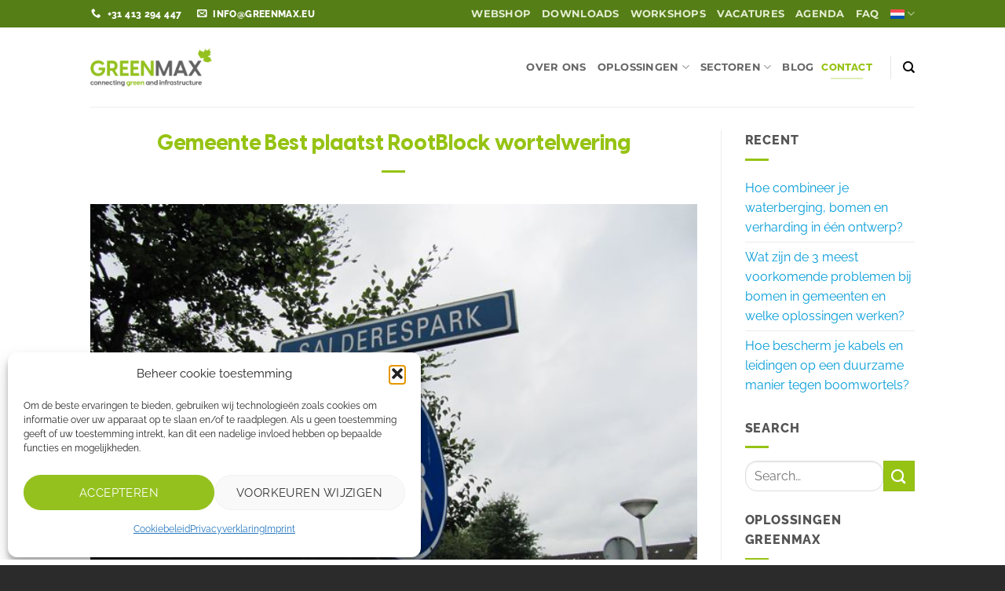

--- FILE ---
content_type: text/html; charset=UTF-8
request_url: https://greenmax.eu/gemeente-best/
body_size: 25685
content:
<!DOCTYPE html>
<html lang="nl-NL" class="loading-site no-js">
<head>
	<meta charset="UTF-8" />
	<link rel="profile" href="https://gmpg.org/xfn/11" />
	<link rel="pingback" href="https://greenmax.eu/xmlrpc.php" />

	<script>(function(html){html.className = html.className.replace(/\bno-js\b/,'js')})(document.documentElement);</script>
<meta name='robots' content='index, follow, max-image-preview:large, max-snippet:-1, max-video-preview:-1' />
<meta name="viewport" content="width=device-width, initial-scale=1" />
	<!-- This site is optimized with the Yoast SEO plugin v26.8 - https://yoast.com/product/yoast-seo-wordpress/ -->
	<title>Gemeente Best plaatst RootBlock wortelwering | GreenMax Groenoplossingen</title>
	<link rel="canonical" href="https://greenmax.eu/gemeente-best/" />
	<meta property="og:locale" content="nl_NL" />
	<meta property="og:type" content="article" />
	<meta property="og:title" content="Gemeente Best plaatst RootBlock wortelwering | GreenMax Groenoplossingen" />
	<meta property="og:description" content="In september zijn onze HDPE wortelschermen geplaatst langs de fietspaden in het Salderespark." />
	<meta property="og:url" content="https://greenmax.eu/gemeente-best/" />
	<meta property="og:site_name" content="GreenMax" />
	<meta property="article:published_time" content="2015-09-04T09:56:22+00:00" />
	<meta property="article:modified_time" content="2022-09-22T14:28:16+00:00" />
	<meta property="og:image" content="https://greenmax.eu/wp-content/uploads/2022/09/tn_1-6-5.jpg" />
	<meta property="og:image:width" content="150" />
	<meta property="og:image:height" content="150" />
	<meta property="og:image:type" content="image/jpeg" />
	<meta name="author" content="karin" />
	<meta name="twitter:card" content="summary_large_image" />
	<meta name="twitter:label1" content="Geschreven door" />
	<meta name="twitter:data1" content="karin" />
	<meta name="twitter:label2" content="Geschatte leestijd" />
	<meta name="twitter:data2" content="1 minuut" />
	<script type="application/ld+json" class="yoast-schema-graph">{"@context":"https://schema.org","@graph":[{"@type":"Article","@id":"https://greenmax.eu/gemeente-best/#article","isPartOf":{"@id":"https://greenmax.eu/gemeente-best/"},"author":{"name":"karin","@id":"https://greenmax.eu/#/schema/person/1fbfc8342795085e54de2e26191ce223"},"headline":"Gemeente Best plaatst RootBlock wortelwering","datePublished":"2015-09-04T09:56:22+00:00","dateModified":"2022-09-22T14:28:16+00:00","mainEntityOfPage":{"@id":"https://greenmax.eu/gemeente-best/"},"wordCount":108,"publisher":{"@id":"https://greenmax.eu/#organization"},"image":{"@id":"https://greenmax.eu/gemeente-best/#primaryimage"},"thumbnailUrl":"https://greenmax.eu/wp-content/uploads/2022/09/tn_1-6-5.jpg","articleSection":["GreenMax - Nieuws &amp; Blog","Informatie","klantenverhaal","Wortelwering &amp; Wortelgeleiding"],"inLanguage":"nl-NL"},{"@type":"WebPage","@id":"https://greenmax.eu/gemeente-best/","url":"https://greenmax.eu/gemeente-best/","name":"Gemeente Best plaatst RootBlock wortelwering | GreenMax Groenoplossingen","isPartOf":{"@id":"https://greenmax.eu/#website"},"primaryImageOfPage":{"@id":"https://greenmax.eu/gemeente-best/#primaryimage"},"image":{"@id":"https://greenmax.eu/gemeente-best/#primaryimage"},"thumbnailUrl":"https://greenmax.eu/wp-content/uploads/2022/09/tn_1-6-5.jpg","datePublished":"2015-09-04T09:56:22+00:00","dateModified":"2022-09-22T14:28:16+00:00","breadcrumb":{"@id":"https://greenmax.eu/gemeente-best/#breadcrumb"},"inLanguage":"nl-NL","potentialAction":[{"@type":"ReadAction","target":["https://greenmax.eu/gemeente-best/"]}]},{"@type":"ImageObject","inLanguage":"nl-NL","@id":"https://greenmax.eu/gemeente-best/#primaryimage","url":"https://greenmax.eu/wp-content/uploads/2022/09/tn_1-6-5.jpg","contentUrl":"https://greenmax.eu/wp-content/uploads/2022/09/tn_1-6-5.jpg","width":150,"height":150},{"@type":"BreadcrumbList","@id":"https://greenmax.eu/gemeente-best/#breadcrumb","itemListElement":[{"@type":"ListItem","position":1,"name":"Home","item":"https://greenmax.eu/"},{"@type":"ListItem","position":2,"name":"Gemeente Best plaatst RootBlock wortelwering"}]},{"@type":"WebSite","@id":"https://greenmax.eu/#website","url":"https://greenmax.eu/","name":"GreenMax","description":"Groen &amp; Infrastructuur verbinden","publisher":{"@id":"https://greenmax.eu/#organization"},"potentialAction":[{"@type":"SearchAction","target":{"@type":"EntryPoint","urlTemplate":"https://greenmax.eu/?s={search_term_string}"},"query-input":{"@type":"PropertyValueSpecification","valueRequired":true,"valueName":"search_term_string"}}],"inLanguage":"nl-NL"},{"@type":"Organization","@id":"https://greenmax.eu/#organization","name":"GreenMax B.V.","url":"https://greenmax.eu/","logo":{"@type":"ImageObject","inLanguage":"nl-NL","@id":"https://greenmax.eu/#/schema/logo/image/","url":"https://greenmax.eu/wp-content/uploads/2022/07/greenmax-logo-nieuw-2022.png","contentUrl":"https://greenmax.eu/wp-content/uploads/2022/07/greenmax-logo-nieuw-2022.png","width":800,"height":248,"caption":"GreenMax B.V."},"image":{"@id":"https://greenmax.eu/#/schema/logo/image/"}},{"@type":"Person","@id":"https://greenmax.eu/#/schema/person/1fbfc8342795085e54de2e26191ce223","name":"karin","url":"https://greenmax.eu/author/karin/"}]}</script>
	<!-- / Yoast SEO plugin. -->


<link rel='dns-prefetch' href='//hcaptcha.com' />
<link rel='prefetch' href='https://greenmax.eu/wp-content/themes/flatsome/assets/js/flatsome.js?ver=e2eddd6c228105dac048' />
<link rel='prefetch' href='https://greenmax.eu/wp-content/themes/flatsome/assets/js/chunk.slider.js?ver=3.20.4' />
<link rel='prefetch' href='https://greenmax.eu/wp-content/themes/flatsome/assets/js/chunk.popups.js?ver=3.20.4' />
<link rel='prefetch' href='https://greenmax.eu/wp-content/themes/flatsome/assets/js/chunk.tooltips.js?ver=3.20.4' />
<link rel="alternate" type="application/rss+xml" title="GreenMax &raquo; feed" href="https://greenmax.eu/feed/" />
<link rel="alternate" type="application/rss+xml" title="GreenMax &raquo; reacties feed" href="https://greenmax.eu/comments/feed/" />
<link rel="alternate" title="oEmbed (JSON)" type="application/json+oembed" href="https://greenmax.eu/wp-json/oembed/1.0/embed?url=https%3A%2F%2Fgreenmax.eu%2Fgemeente-best%2F" />
<link rel="alternate" title="oEmbed (XML)" type="text/xml+oembed" href="https://greenmax.eu/wp-json/oembed/1.0/embed?url=https%3A%2F%2Fgreenmax.eu%2Fgemeente-best%2F&#038;format=xml" />
<style id='wp-img-auto-sizes-contain-inline-css' type='text/css'>
img:is([sizes=auto i],[sizes^="auto," i]){contain-intrinsic-size:3000px 1500px}
/*# sourceURL=wp-img-auto-sizes-contain-inline-css */
</style>
<link rel='stylesheet' id='wp-components-css' href='https://greenmax.eu/wp-includes/css/dist/components/style.min.css?ver=6.9' type='text/css' media='all' />
<link rel='stylesheet' id='wp-preferences-css' href='https://greenmax.eu/wp-includes/css/dist/preferences/style.min.css?ver=6.9' type='text/css' media='all' />
<link rel='stylesheet' id='wp-block-editor-css' href='https://greenmax.eu/wp-includes/css/dist/block-editor/style.min.css?ver=6.9' type='text/css' media='all' />
<link rel='stylesheet' id='popup-maker-block-library-style-css' href='https://greenmax.eu/wp-content/plugins/popup-maker/dist/packages/block-library-style.css?ver=dbea705cfafe089d65f1' type='text/css' media='all' />
<link rel='stylesheet' id='catch-scroll-progress-bar-css' href='https://greenmax.eu/wp-content/plugins/catch-scroll-progress-bar/public/css/catch-scroll-progress-bar-public.css?ver=1.6.6' type='text/css' media='all' />
<style id='catch-scroll-progress-bar-inline-css' type='text/css'>

			.catchProgressbar {
				height: 7px;
				background-color: #ffffff;
				opacity: 1;
				top: auto;
				bottom: 0;
				border-radius: 8px;
			}

			.catchProgressbar::-webkit-progress-bar { 
				background-color: transparent; 
			} 
			.catchProgressbar::-webkit-progress-value { 
				background-color: #557e16;
				border-radius: 8px;
				opacity: 1; 
			} 

			.catchProgressbar::-webkit-progress-bar,
			.catchProgressbar::-moz-progress-bar { 
				background-color: #557e16; 
				border-radius: 8px;
				opacity: 1; 
			}
		
/*# sourceURL=catch-scroll-progress-bar-inline-css */
</style>
<link rel='stylesheet' id='twenty20-css' href='https://greenmax.eu/wp-content/plugins/twenty20/assets/css/twenty20.css?ver=2.0.4' type='text/css' media='all' />
<link rel='stylesheet' id='uaf_client_css-css' href='https://greenmax.eu/wp-content/uploads/useanyfont/uaf.css?ver=1768467037' type='text/css' media='all' />
<link rel='stylesheet' id='wpsl-styles-css' href='https://greenmax.eu/wp-content/plugins/wp-store-locator/css/styles.min.css?ver=2.2.261' type='text/css' media='all' />
<link rel='stylesheet' id='contact-form-7-css' href='https://greenmax.eu/wp-content/plugins/contact-form-7/includes/css/styles.css?ver=6.1.4' type='text/css' media='all' />
<link rel='stylesheet' id='wpcf7-redirect-script-frontend-css' href='https://greenmax.eu/wp-content/plugins/wpcf7-redirect/build/assets/frontend-script.css?ver=2c532d7e2be36f6af233' type='text/css' media='all' />
<link rel='stylesheet' id='wpml-legacy-horizontal-list-0-css' href='https://greenmax.eu/wp-content/plugins/sitepress-multilingual-cms/templates/language-switchers/legacy-list-horizontal/style.min.css?ver=1' type='text/css' media='all' />
<link rel='stylesheet' id='wpml-menu-item-0-css' href='https://greenmax.eu/wp-content/plugins/sitepress-multilingual-cms/templates/language-switchers/menu-item/style.min.css?ver=1' type='text/css' media='all' />
<link rel='stylesheet' id='cmplz-general-css' href='https://greenmax.eu/wp-content/plugins/complianz-gdpr-premium/assets/css/cookieblocker.min.css?ver=1762155381' type='text/css' media='all' />
<link rel='stylesheet' id='cms-navigation-style-base-css' href='https://greenmax.eu/wp-content/plugins/wpml-cms-nav/res/css/cms-navigation-base.css?ver=1.5.6' type='text/css' media='screen' />
<link rel='stylesheet' id='cms-navigation-style-css' href='https://greenmax.eu/wp-content/plugins/wpml-cms-nav/res/css/cms-navigation.css?ver=1.5.6' type='text/css' media='screen' />
<link rel='stylesheet' id='flatsome-main-css' href='https://greenmax.eu/wp-content/themes/flatsome/assets/css/flatsome.css?ver=3.20.4' type='text/css' media='all' />
<style id='flatsome-main-inline-css' type='text/css'>
@font-face {
				font-family: "fl-icons";
				font-display: block;
				src: url(https://greenmax.eu/wp-content/themes/flatsome/assets/css/icons/fl-icons.eot?v=3.20.4);
				src:
					url(https://greenmax.eu/wp-content/themes/flatsome/assets/css/icons/fl-icons.eot#iefix?v=3.20.4) format("embedded-opentype"),
					url(https://greenmax.eu/wp-content/themes/flatsome/assets/css/icons/fl-icons.woff2?v=3.20.4) format("woff2"),
					url(https://greenmax.eu/wp-content/themes/flatsome/assets/css/icons/fl-icons.ttf?v=3.20.4) format("truetype"),
					url(https://greenmax.eu/wp-content/themes/flatsome/assets/css/icons/fl-icons.woff?v=3.20.4) format("woff"),
					url(https://greenmax.eu/wp-content/themes/flatsome/assets/css/icons/fl-icons.svg?v=3.20.4#fl-icons) format("svg");
			}
/*# sourceURL=flatsome-main-inline-css */
</style>
<link rel='stylesheet' id='sib-front-css-css' href='https://greenmax.eu/wp-content/plugins/mailin/css/mailin-front.css?ver=6.9' type='text/css' media='all' />
<script type="text/javascript">
            window._nslDOMReady = (function () {
                const executedCallbacks = new Set();
            
                return function (callback) {
                    /**
                    * Third parties might dispatch DOMContentLoaded events, so we need to ensure that we only run our callback once!
                    */
                    if (executedCallbacks.has(callback)) return;
            
                    const wrappedCallback = function () {
                        if (executedCallbacks.has(callback)) return;
                        executedCallbacks.add(callback);
                        callback();
                    };
            
                    if (document.readyState === "complete" || document.readyState === "interactive") {
                        wrappedCallback();
                    } else {
                        document.addEventListener("DOMContentLoaded", wrappedCallback);
                    }
                };
            })();
        </script><script type="text/javascript" id="wpml-cookie-js-extra">
/* <![CDATA[ */
var wpml_cookies = {"wp-wpml_current_language":{"value":"nl","expires":1,"path":"/"}};
var wpml_cookies = {"wp-wpml_current_language":{"value":"nl","expires":1,"path":"/"}};
//# sourceURL=wpml-cookie-js-extra
/* ]]> */
</script>
<script type="text/javascript" src="https://greenmax.eu/wp-content/plugins/sitepress-multilingual-cms/res/js/cookies/language-cookie.js?ver=486900" id="wpml-cookie-js" defer="defer" data-wp-strategy="defer"></script>
<script type="text/javascript" id="altcha-widget-custom-options-js-after">
/* <![CDATA[ */
(() => { window.ALTCHA_WIDGET_ATTRS = {"challengeurl":"https:\/\/eu.altcha.org\/api\/v1\/challenge?apiKey=key_1jua4rleupPwPHqJtzBdf","strings":"{\"error\":\"Verificatie mislukt. Probeer het later opnieuw.\",\"footer\":\"Beveiligd door <a href=\\\"https:\\\/\\\/altcha.org\\\/\\\" target=\\\"_blank\\\">ALTCHA<\\\/a>\",\"label\":\"Ik ben geen robot\",\"verified\":\"Geverifieerd\",\"verifying\":\"Bezig met verifi\\u00ebren...\",\"waitAlert\":\"Bezig met verifi\\u00ebren... even geduld a.u.b.\"}","hidefooter":"1"}; })();
//# sourceURL=altcha-widget-custom-options-js-after
/* ]]> */
</script>
<script type="text/javascript" src="https://greenmax.eu/wp-includes/js/jquery/jquery.min.js?ver=3.7.1" id="jquery-core-js"></script>
<script type="text/javascript" src="https://greenmax.eu/wp-includes/js/jquery/jquery-migrate.min.js?ver=3.4.1" id="jquery-migrate-js"></script>
<script type="text/javascript" src="https://greenmax.eu/wp-content/plugins/catch-scroll-progress-bar/public/js/catch-scroll-progress-bar-public.js?ver=1.6.6" id="catch-scroll-progress-bar-js"></script>
<script type="text/javascript" id="wpml-browser-redirect-js-extra">
/* <![CDATA[ */
var wpml_browser_redirect_params = {"pageLanguage":"nl","languageUrls":{"nl_nl":"https://greenmax.eu/gemeente-best/","nl":"https://greenmax.eu/gemeente-best/"},"cookie":{"name":"_icl_visitor_lang_js","domain":"greenmax.eu","path":"/","expiration":24}};
//# sourceURL=wpml-browser-redirect-js-extra
/* ]]> */
</script>
<script type="text/javascript" src="https://greenmax.eu/wp-content/plugins/sitepress-multilingual-cms/dist/js/browser-redirect/app.js?ver=486900" id="wpml-browser-redirect-js"></script>
<script type="text/javascript" id="sib-front-js-js-extra">
/* <![CDATA[ */
var sibErrMsg = {"invalidMail":"Please fill out valid email address","requiredField":"Please fill out required fields","invalidDateFormat":"Please fill out valid date format","invalidSMSFormat":"Please fill out valid phone number"};
var ajax_sib_front_object = {"ajax_url":"https://greenmax.eu/wp-admin/admin-ajax.php","ajax_nonce":"077a7151b8","flag_url":"https://greenmax.eu/wp-content/plugins/mailin/img/flags/"};
//# sourceURL=sib-front-js-js-extra
/* ]]> */
</script>
<script type="text/javascript" src="https://greenmax.eu/wp-content/plugins/mailin/js/mailin-front.js?ver=1768805854" id="sib-front-js-js"></script>
<link rel="https://api.w.org/" href="https://greenmax.eu/wp-json/" /><link rel="alternate" title="JSON" type="application/json" href="https://greenmax.eu/wp-json/wp/v2/posts/8214" /><link rel="EditURI" type="application/rsd+xml" title="RSD" href="https://greenmax.eu/xmlrpc.php?rsd" />
<meta name="generator" content="WordPress 6.9" />
<link rel='shortlink' href='https://greenmax.eu/?p=8214' />
<meta name="generator" content="WPML ver:4.8.6 stt:37,1,3;" />
    
    <script type="text/javascript">
        var ajaxurl = 'https://greenmax.eu/wp-admin/admin-ajax.php';
    </script>
<style>
.h-captcha{position:relative;display:block;margin-bottom:2rem;padding:0;clear:both}.h-captcha[data-size="normal"]{width:302px;height:76px}.h-captcha[data-size="compact"]{width:158px;height:138px}.h-captcha[data-size="invisible"]{display:none}.h-captcha iframe{z-index:1}.h-captcha::before{content:"";display:block;position:absolute;top:0;left:0;background:url(https://greenmax.eu/wp-content/plugins/hcaptcha-for-forms-and-more/assets/images/hcaptcha-div-logo.svg) no-repeat;border:1px solid #fff0;border-radius:4px;box-sizing:border-box}.h-captcha::after{content:"The hCaptcha loading is delayed until user interaction.";font-family:-apple-system,system-ui,BlinkMacSystemFont,"Segoe UI",Roboto,Oxygen,Ubuntu,"Helvetica Neue",Arial,sans-serif;font-size:10px;font-weight:500;position:absolute;top:0;bottom:0;left:0;right:0;box-sizing:border-box;color:#bf1722;opacity:0}.h-captcha:not(:has(iframe))::after{animation:hcap-msg-fade-in .3s ease forwards;animation-delay:2s}.h-captcha:has(iframe)::after{animation:none;opacity:0}@keyframes hcap-msg-fade-in{to{opacity:1}}.h-captcha[data-size="normal"]::before{width:302px;height:76px;background-position:93.8% 28%}.h-captcha[data-size="normal"]::after{width:302px;height:76px;display:flex;flex-wrap:wrap;align-content:center;line-height:normal;padding:0 75px 0 10px}.h-captcha[data-size="compact"]::before{width:158px;height:138px;background-position:49.9% 78.8%}.h-captcha[data-size="compact"]::after{width:158px;height:138px;text-align:center;line-height:normal;padding:24px 10px 10px 10px}.h-captcha[data-theme="light"]::before,body.is-light-theme .h-captcha[data-theme="auto"]::before,.h-captcha[data-theme="auto"]::before{background-color:#fafafa;border:1px solid #e0e0e0}.h-captcha[data-theme="dark"]::before,body.is-dark-theme .h-captcha[data-theme="auto"]::before,html.wp-dark-mode-active .h-captcha[data-theme="auto"]::before,html.drdt-dark-mode .h-captcha[data-theme="auto"]::before{background-image:url(https://greenmax.eu/wp-content/plugins/hcaptcha-for-forms-and-more/assets/images/hcaptcha-div-logo-white.svg);background-repeat:no-repeat;background-color:#333;border:1px solid #f5f5f5}@media (prefers-color-scheme:dark){.h-captcha[data-theme="auto"]::before{background-image:url(https://greenmax.eu/wp-content/plugins/hcaptcha-for-forms-and-more/assets/images/hcaptcha-div-logo-white.svg);background-repeat:no-repeat;background-color:#333;border:1px solid #f5f5f5}}.h-captcha[data-theme="custom"]::before{background-color:initial}.h-captcha[data-size="invisible"]::before,.h-captcha[data-size="invisible"]::after{display:none}.h-captcha iframe{position:relative}div[style*="z-index: 2147483647"] div[style*="border-width: 11px"][style*="position: absolute"][style*="pointer-events: none"]{border-style:none}
</style>
			<style>.cmplz-hidden {
					display: none !important;
				}</style>
		<script>
		(function(h,o,t,j,a,r){
			h.hj=h.hj||function(){(h.hj.q=h.hj.q||[]).push(arguments)};
			h._hjSettings={hjid:5172273,hjsv:5};
			a=o.getElementsByTagName('head')[0];
			r=o.createElement('script');r.async=1;
			r.src=t+h._hjSettings.hjid+j+h._hjSettings.hjsv;
			a.appendChild(r);
		})(window,document,'//static.hotjar.com/c/hotjar-','.js?sv=');
		</script>
		
<script type="text/javascript" src="https://cdn.brevo.com/js/sdk-loader.js" async></script>
<script type="text/javascript">
  window.Brevo = window.Brevo || [];
  window.Brevo.push(['init', {"client_key":"dgvfa91s2xtwmz4kubu7hv5v","email_id":null,"push":{"customDomain":"https:\/\/greenmax.eu\/wp-content\/plugins\/mailin\/"},"service_worker_url":"wonderpush-worker-loader.min.js?webKey=b30884123cc62cdd37f1e9123cfc41190e203bf90a6be23ceb56b3f18c297bc5","frame_url":"brevo-frame.html"}]);
</script><script type="text/javascript" src="https://cdn.by.wonderpush.com/sdk/1.1/wonderpush-loader.min.js" async></script>
<script type="text/javascript">
  window.WonderPush = window.WonderPush || [];
  window.WonderPush.push(['init', {"customDomain":"https:\/\/greenmax.eu\/wp-content\/plugins\/mailin\/","serviceWorkerUrl":"wonderpush-worker-loader.min.js?webKey=b30884123cc62cdd37f1e9123cfc41190e203bf90a6be23ceb56b3f18c297bc5","frameUrl":"wonderpush.min.html","webKey":"b30884123cc62cdd37f1e9123cfc41190e203bf90a6be23ceb56b3f18c297bc5"}]);
</script><style>
span[data-name="hcap-cf7"] .h-captcha{margin-bottom:0}span[data-name="hcap-cf7"]~input[type="submit"],span[data-name="hcap-cf7"]~button[type="submit"]{margin-top:2rem}
</style>
<link rel="icon" href="https://greenmax.eu/wp-content/uploads/2022/10/cropped-Favicon-GreenMax-logo-nieuw-32x32.png" sizes="32x32" />
<link rel="icon" href="https://greenmax.eu/wp-content/uploads/2022/10/cropped-Favicon-GreenMax-logo-nieuw-192x192.png" sizes="192x192" />
<link rel="apple-touch-icon" href="https://greenmax.eu/wp-content/uploads/2022/10/cropped-Favicon-GreenMax-logo-nieuw-180x180.png" />
<meta name="msapplication-TileImage" content="https://greenmax.eu/wp-content/uploads/2022/10/cropped-Favicon-GreenMax-logo-nieuw-270x270.png" />
<style id="custom-css" type="text/css">:root {--primary-color: #ffffff;--fs-color-primary: #ffffff;--fs-color-secondary: #96c313;--fs-color-success: #ff914e;--fs-color-alert: #009bd8;--fs-color-base: #545454;--fs-experimental-link-color: #009bd8;--fs-experimental-link-color-hover: #343131;}.tooltipster-base {--tooltip-color: #fff;--tooltip-bg-color: #000;}.off-canvas-right .mfp-content, .off-canvas-left .mfp-content {--drawer-width: 300px;}.header-main{height: 101px}#logo img{max-height: 101px}#logo{width:156px;}#logo img{padding:20px 0;}.header-bottom{min-height: 10px}.header-top{min-height: 35px}.transparent .header-main{height: 30px}.transparent #logo img{max-height: 30px}.has-transparent + .page-title:first-of-type,.has-transparent + #main > .page-title,.has-transparent + #main > div > .page-title,.has-transparent + #main .page-header-wrapper:first-of-type .page-title{padding-top: 60px;}.header.show-on-scroll,.stuck .header-main{height:70px!important}.stuck #logo img{max-height: 70px!important}.search-form{ width: 100%;}.header-bg-color {background-color: #ffffff}.header-bottom {background-color: #f1f1f1}.top-bar-nav > li > a{line-height: 16px }.header-main .nav > li > a{line-height: 16px }.stuck .header-main .nav > li > a{line-height: 50px }.header-bottom-nav > li > a{line-height: 16px }@media (max-width: 549px) {.header-main{height: 98px}#logo img{max-height: 98px}}.main-menu-overlay{background-color: rgba(255,255,255,0)}.nav-dropdown-has-arrow.nav-dropdown-has-border li.has-dropdown:before{border-bottom-color: #ffffff;}.nav .nav-dropdown{border-color: #ffffff }.nav-dropdown{border-radius:10px}.nav-dropdown{font-size:90%}.nav-dropdown-has-arrow li.has-dropdown:after{border-bottom-color: #ffffff;}.nav .nav-dropdown{background-color: #ffffff}.header-top{background-color:#557e16!important;}h1,h2,h3,h4,h5,h6,.heading-font{color: #96c313;}body{font-size: 100%;}@media screen and (max-width: 549px){body{font-size: 100%;}}body{font-family: Raleway, sans-serif;}body {font-weight: 400;font-style: normal;}.nav > li > a {font-family: Montserrat, sans-serif;}.mobile-sidebar-levels-2 .nav > li > ul > li > a {font-family: Montserrat, sans-serif;}.nav > li > a,.mobile-sidebar-levels-2 .nav > li > ul > li > a {font-weight: 700;font-style: normal;}h1,h2,h3,h4,h5,h6,.heading-font, .off-canvas-center .nav-sidebar.nav-vertical > li > a{font-family: Raleway, sans-serif;}h1,h2,h3,h4,h5,h6,.heading-font,.banner h1,.banner h2 {font-weight: 800;font-style: normal;}.alt-font{font-family: Raleway, sans-serif;}.alt-font {font-weight: 400!important;font-style: normal!important;}.header:not(.transparent) .top-bar-nav > li > a {color: #e4edd1;}.header:not(.transparent) .top-bar-nav.nav > li > a:hover,.header:not(.transparent) .top-bar-nav.nav > li.active > a,.header:not(.transparent) .top-bar-nav.nav > li.current > a,.header:not(.transparent) .top-bar-nav.nav > li > a.active,.header:not(.transparent) .top-bar-nav.nav > li > a.current{color: #ffffff;}.top-bar-nav.nav-line-bottom > li > a:before,.top-bar-nav.nav-line-grow > li > a:before,.top-bar-nav.nav-line > li > a:before,.top-bar-nav.nav-box > li > a:hover,.top-bar-nav.nav-box > li.active > a,.top-bar-nav.nav-pills > li > a:hover,.top-bar-nav.nav-pills > li.active > a{color:#FFF!important;background-color: #ffffff;}.widget:where(:not(.widget_shopping_cart)) a{color: #96c313;}.widget:where(:not(.widget_shopping_cart)) a:hover{color: #96c313;}.widget .tagcloud a:hover{border-color: #96c313; background-color: #96c313;}.is-divider{background-color: #96c313;}.current .breadcrumb-step, [data-icon-label]:after, .button#place_order,.button.checkout,.checkout-button,.single_add_to_cart_button.button, .sticky-add-to-cart-select-options-button{background-color: #fbaf46!important }.badge-inner.on-sale{background-color: #333333}.badge-inner.new-bubble-auto{background-color: #353535}.badge-inner.new-bubble{background-color: #3a3a3a}.star-rating span:before,.star-rating:before, .woocommerce-page .star-rating:before, .stars a:hover:after, .stars a.active:after{color: #fcda6e}input[type='submit'], input[type="button"], button:not(.icon), .button:not(.icon){border-radius: 99px!important}.pswp__bg,.mfp-bg.mfp-ready{background-color: #ffffff}.header-main .social-icons,.header-main .cart-icon strong,.header-main .menu-title,.header-main .header-button > .button.is-outline,.header-main .nav > li > a > i:not(.icon-angle-down){color: rgba(0,0,0,0)!important;}.header-main .header-button > .button.is-outline,.header-main .cart-icon strong:after,.header-main .cart-icon strong{border-color: rgba(0,0,0,0)!important;}.header-main .header-button > .button:not(.is-outline){background-color: rgba(0,0,0,0)!important;}.header-main .current-dropdown .cart-icon strong,.header-main .header-button > .button:hover,.header-main .header-button > .button:hover i,.header-main .header-button > .button:hover span{color:#FFF!important;}.header-main .menu-title:hover,.header-main .social-icons a:hover,.header-main .header-button > .button.is-outline:hover,.header-main .nav > li > a:hover > i:not(.icon-angle-down){color: rgba(0,0,0,0)!important;}.header-main .current-dropdown .cart-icon strong,.header-main .header-button > .button:hover{background-color: rgba(0,0,0,0)!important;}.header-main .current-dropdown .cart-icon strong:after,.header-main .current-dropdown .cart-icon strong,.header-main .header-button > .button:hover{border-color: rgba(0,0,0,0)!important;}.footer-1{background-color: #2b2b2b}.footer-2{background-color: #2b2b2b}.absolute-footer, html{background-color: rgba(0,0,0,0.83)}.header-vertical-menu__opener {width: 126px}.header-vertical-menu__fly-out {width: 149px}.header-vertical-menu__opener{color: rgba(255,255,255,0.93)}.header-vertical-menu__opener{background-color: rgba(45,45,45,0)}.header-vertical-menu__fly-out{background-color: #3d3d3d}.nav-vertical-fly-out > li + li {border-top-width: 1px; border-top-style: solid;}/* Custom CSS */.header-main .social-icons, .header-main .cart-icon strong, .header-main .menu-title, .header-main .header-button > .button.is-outline, .header-main .nav > li > a > i:not(.icon-angle-down) {color: rgba(0,0,0,1)!important}.header-main .social-icons, .header-main .cart-icon strong, .header-main .menu-title, .header-main .header-button > .button.is-outline, .header-main .nav > li > a > i:not(.icon-angle-down):hover {color: rgba(0,0,0,0.3)!important;}.button:hover {text-shadow:0px 0px 0px #666;}.secondary.is-underline:hover {color: #fff;}.badge-outline .badge-inner, .nav-outline > li.active> a, .nav-outline >li.active > a, .cart-icon strong, [data-color='primary'], .is-outline.primary {color: #999 !important;}.lwd_menu {background-color: #ddd;margin-top: 0px;}#menu-webshop-navigatie {max-width: 1080px;margin: 0 auto;padding: 1em;display: flex;}#menu-webshop-navigatie a {color: #fff;}#menu-webshop-navigatie a:active {color: #000;}.home .box-image {min-height: 280px;}.box-image img {object-fit: contain;}.product-thumbnails img, .product-gallery-slider img {max-height: 400px;width: auto;}input[type='submit']:not(.is-form) {background-color: #95c11f;}.box-image img {object-fit: cover;}.nav-tabs+.tab-panels {padding: 10px 10px 0px 10px;border: none;}.tab-panels {min-height: 200px;}li.tab.has-icon {text-align: center;}.nav-tabs>li>a {border-left: none;background: transparent;border-top: none;width: 100%;color: #99cc00;text-align: center;}li.tab.has-icon::before {content: url('https://greenmax.ek/wp-content/uploads/2022/09/Favicon-GreenMax-logo-klein.png');display: inline-block;margin: 0 auto;}.lightbox-content {padding: 1em!important;}.mfp-bg.mfp-ready{opacity: 0;}h5.post-title.is-large {min-height: 50px;}.from_the_blog_excerpt img {display: none;}.blog-post-inner img {display: none;}.large-3.col-border h3 {font-size: 1.2em;}.btn.button.btn-primary.btn-lg.store_locator_get_direction.customize-unpreviewable, .btn.button.btn-primary.btn-lg.store_locator_call_now, .btn.button.btn-primary.btn-lg.store_locator_visit_website.customize-unpreviewable {background: #666;}#store_locator_find_stores_button {background: #666;}.accordion-title.active {color: #000;}#store_locator_dragged_button {background-color: #557e16;}.header-block-block-1 {font-size: 1em;}.header-block-block-2 .button{font-size: 1em;}li.header-block {display: contents;width: 30px;font-size: .8em;}span.posted-on, span.byline {display: none;}.article-inner .entry-image-float {display: none;}.box-list-view .box .box-text, .box-vertical .box-text {text-align: left;}#nav-below.navigation-post {display: none;}.page-id-11960 .page-item-41, .page-item-91,.page-item-128,.page-item-6754,.page-item-129,.page-item-40,.page-item-8000,.page-item-8001,.page-item-8002,.page-item-8003,.page-item-8004,.page-item-8005 {display: none;}.button.secondary:not(.is-outline):hover {text-shadow: none;color: #557e16;}.secondary.is-outline:hover {color: #7c703d;text-shadow: none;}.nav-uppercase>li>a {font-weight: bolder!important;}.wpml-ls-legacy-list-horizontal a {padding: 0px 4px 0px!important;list-style: none;}ul.mobile-nav {list-style: none!important;list-style-type: none!important;}.mobile-nav ul li {list-style: none!important;list-style-type: none!important;}.gallery-col .box-image img {object-fit: contain;}.header-top .nav-dropdown {min-width: 50px;max-width: 50px;padding: 3px;}input[type=email], input[type=number], input[type=search], input[type=tel], input[type=text], input[type=url], textarea {border-radius: 15px;}.footer-wrapper input[type=email] {border-radius: 120px;background-color: rgba(255,255,255,.1)}li.bullet-arrow:before, li.bullet-checkmark:before {color: #96c313!important;}.banner-absolute {position:absolute;bottom:20px;}.padding-0 {padding:0!important;}/* Custom CSS Mobile */@media (max-width: 549px){.nav-tabs>li>a {border-right: none;border-bottom: 1px solid #cecece;text-align: center;margin: 0 auto;}li.tab.has-icon {min-width: 100%;margin-top: 5px;}.nav-tabs span {margin: 0 auto;}.header-main .nav > li > a {color: rgba(45,45,45,0.9);}.wpml-ls-legacy-list-horizontal a {padding: 0px 4px 0px!important;list-style: none;}.header-main .nav-dropdown {min-width: 50px;max-width: 50px;padding: 3px;}}.label-new.menu-item > a:after{content:"Nieuw";}.label-hot.menu-item > a:after{content:"Hot";}.label-sale.menu-item > a:after{content:"Aanbieding";}.label-popular.menu-item > a:after{content:"Populair";}</style>		<style type="text/css" id="wp-custom-css">
			[wpgmza id="1"]

/** Start Block Kit CSS: 144-3-3a7d335f39a8579c20cdf02f8d462582 **/

.envato-block__preview{overflow: visible;}

/* Envato Kit 141 Custom Styles - Applied to the element under Advanced */

.elementor-headline-animation-type-drop-in .elementor-headline-dynamic-wrapper{
	text-align: center;
}
.envato-kit-141-top-0 h1,
.envato-kit-141-top-0 h2,
.envato-kit-141-top-0 h3,
.envato-kit-141-top-0 h4,
.envato-kit-141-top-0 h5,
.envato-kit-141-top-0 h6,
.envato-kit-141-top-0 p {
	margin-top: 0;
}

.envato-kit-141-newsletter-inline .elementor-field-textual.elementor-size-md {
	padding-left: 1.5rem;
	padding-right: 1.5rem;
}

.envato-kit-141-bottom-0 p {
	margin-bottom: 0;
}

.envato-kit-141-bottom-8 .elementor-price-list .elementor-price-list-item .elementor-price-list-header {
	margin-bottom: .5rem;
}

.envato-kit-141.elementor-widget-testimonial-carousel.elementor-pagination-type-bullets .swiper-container {
	padding-bottom: 52px;
}

.envato-kit-141-display-inline {
	display: inline-block;
}

.envato-kit-141 .elementor-slick-slider ul.slick-dots {
	bottom: -40px;
}

/** End Block Kit CSS: 144-3-3a7d335f39a8579c20cdf02f8d462582 **/



/** Start Block Kit CSS: 141-3-1d55f1e76be9fb1a8d9de88accbe962f **/

.envato-kit-138-bracket .elementor-widget-container > *:before{
	content:"[";
	color:#ffab00;
	display:inline-block;
	margin-right:4px;
	line-height:1em;
	position:relative;
	top:-1px;
}

.envato-kit-138-bracket .elementor-widget-container > *:after{
	content:"]";
	color:#ffab00;
	display:inline-block;
	margin-left:4px;
	line-height:1em;
	position:relative;
	top:-1px;
}

/** End Block Kit CSS: 141-3-1d55f1e76be9fb1a8d9de88accbe962f **/



/** Start Block Kit CSS: 135-3-c665d4805631b9a8bf464e65129b2f58 **/

.envato-block__preview{overflow: visible;}

/** End Block Kit CSS: 135-3-c665d4805631b9a8bf464e65129b2f58 **/
		</style>
		<style id="kirki-inline-styles">/* cyrillic-ext */
@font-face {
  font-family: 'Raleway';
  font-style: normal;
  font-weight: 400;
  font-display: swap;
  src: url(https://greenmax.eu/wp-content/fonts/raleway/1Ptug8zYS_SKggPNyCAIT5lu.woff2) format('woff2');
  unicode-range: U+0460-052F, U+1C80-1C8A, U+20B4, U+2DE0-2DFF, U+A640-A69F, U+FE2E-FE2F;
}
/* cyrillic */
@font-face {
  font-family: 'Raleway';
  font-style: normal;
  font-weight: 400;
  font-display: swap;
  src: url(https://greenmax.eu/wp-content/fonts/raleway/1Ptug8zYS_SKggPNyCkIT5lu.woff2) format('woff2');
  unicode-range: U+0301, U+0400-045F, U+0490-0491, U+04B0-04B1, U+2116;
}
/* vietnamese */
@font-face {
  font-family: 'Raleway';
  font-style: normal;
  font-weight: 400;
  font-display: swap;
  src: url(https://greenmax.eu/wp-content/fonts/raleway/1Ptug8zYS_SKggPNyCIIT5lu.woff2) format('woff2');
  unicode-range: U+0102-0103, U+0110-0111, U+0128-0129, U+0168-0169, U+01A0-01A1, U+01AF-01B0, U+0300-0301, U+0303-0304, U+0308-0309, U+0323, U+0329, U+1EA0-1EF9, U+20AB;
}
/* latin-ext */
@font-face {
  font-family: 'Raleway';
  font-style: normal;
  font-weight: 400;
  font-display: swap;
  src: url(https://greenmax.eu/wp-content/fonts/raleway/1Ptug8zYS_SKggPNyCMIT5lu.woff2) format('woff2');
  unicode-range: U+0100-02BA, U+02BD-02C5, U+02C7-02CC, U+02CE-02D7, U+02DD-02FF, U+0304, U+0308, U+0329, U+1D00-1DBF, U+1E00-1E9F, U+1EF2-1EFF, U+2020, U+20A0-20AB, U+20AD-20C0, U+2113, U+2C60-2C7F, U+A720-A7FF;
}
/* latin */
@font-face {
  font-family: 'Raleway';
  font-style: normal;
  font-weight: 400;
  font-display: swap;
  src: url(https://greenmax.eu/wp-content/fonts/raleway/1Ptug8zYS_SKggPNyC0ITw.woff2) format('woff2');
  unicode-range: U+0000-00FF, U+0131, U+0152-0153, U+02BB-02BC, U+02C6, U+02DA, U+02DC, U+0304, U+0308, U+0329, U+2000-206F, U+20AC, U+2122, U+2191, U+2193, U+2212, U+2215, U+FEFF, U+FFFD;
}
/* cyrillic-ext */
@font-face {
  font-family: 'Raleway';
  font-style: normal;
  font-weight: 800;
  font-display: swap;
  src: url(https://greenmax.eu/wp-content/fonts/raleway/1Ptug8zYS_SKggPNyCAIT5lu.woff2) format('woff2');
  unicode-range: U+0460-052F, U+1C80-1C8A, U+20B4, U+2DE0-2DFF, U+A640-A69F, U+FE2E-FE2F;
}
/* cyrillic */
@font-face {
  font-family: 'Raleway';
  font-style: normal;
  font-weight: 800;
  font-display: swap;
  src: url(https://greenmax.eu/wp-content/fonts/raleway/1Ptug8zYS_SKggPNyCkIT5lu.woff2) format('woff2');
  unicode-range: U+0301, U+0400-045F, U+0490-0491, U+04B0-04B1, U+2116;
}
/* vietnamese */
@font-face {
  font-family: 'Raleway';
  font-style: normal;
  font-weight: 800;
  font-display: swap;
  src: url(https://greenmax.eu/wp-content/fonts/raleway/1Ptug8zYS_SKggPNyCIIT5lu.woff2) format('woff2');
  unicode-range: U+0102-0103, U+0110-0111, U+0128-0129, U+0168-0169, U+01A0-01A1, U+01AF-01B0, U+0300-0301, U+0303-0304, U+0308-0309, U+0323, U+0329, U+1EA0-1EF9, U+20AB;
}
/* latin-ext */
@font-face {
  font-family: 'Raleway';
  font-style: normal;
  font-weight: 800;
  font-display: swap;
  src: url(https://greenmax.eu/wp-content/fonts/raleway/1Ptug8zYS_SKggPNyCMIT5lu.woff2) format('woff2');
  unicode-range: U+0100-02BA, U+02BD-02C5, U+02C7-02CC, U+02CE-02D7, U+02DD-02FF, U+0304, U+0308, U+0329, U+1D00-1DBF, U+1E00-1E9F, U+1EF2-1EFF, U+2020, U+20A0-20AB, U+20AD-20C0, U+2113, U+2C60-2C7F, U+A720-A7FF;
}
/* latin */
@font-face {
  font-family: 'Raleway';
  font-style: normal;
  font-weight: 800;
  font-display: swap;
  src: url(https://greenmax.eu/wp-content/fonts/raleway/1Ptug8zYS_SKggPNyC0ITw.woff2) format('woff2');
  unicode-range: U+0000-00FF, U+0131, U+0152-0153, U+02BB-02BC, U+02C6, U+02DA, U+02DC, U+0304, U+0308, U+0329, U+2000-206F, U+20AC, U+2122, U+2191, U+2193, U+2212, U+2215, U+FEFF, U+FFFD;
}/* cyrillic-ext */
@font-face {
  font-family: 'Montserrat';
  font-style: normal;
  font-weight: 700;
  font-display: swap;
  src: url(https://greenmax.eu/wp-content/fonts/montserrat/JTUHjIg1_i6t8kCHKm4532VJOt5-QNFgpCuM73w0aXpsog.woff2) format('woff2');
  unicode-range: U+0460-052F, U+1C80-1C8A, U+20B4, U+2DE0-2DFF, U+A640-A69F, U+FE2E-FE2F;
}
/* cyrillic */
@font-face {
  font-family: 'Montserrat';
  font-style: normal;
  font-weight: 700;
  font-display: swap;
  src: url(https://greenmax.eu/wp-content/fonts/montserrat/JTUHjIg1_i6t8kCHKm4532VJOt5-QNFgpCuM73w9aXpsog.woff2) format('woff2');
  unicode-range: U+0301, U+0400-045F, U+0490-0491, U+04B0-04B1, U+2116;
}
/* vietnamese */
@font-face {
  font-family: 'Montserrat';
  font-style: normal;
  font-weight: 700;
  font-display: swap;
  src: url(https://greenmax.eu/wp-content/fonts/montserrat/JTUHjIg1_i6t8kCHKm4532VJOt5-QNFgpCuM73w2aXpsog.woff2) format('woff2');
  unicode-range: U+0102-0103, U+0110-0111, U+0128-0129, U+0168-0169, U+01A0-01A1, U+01AF-01B0, U+0300-0301, U+0303-0304, U+0308-0309, U+0323, U+0329, U+1EA0-1EF9, U+20AB;
}
/* latin-ext */
@font-face {
  font-family: 'Montserrat';
  font-style: normal;
  font-weight: 700;
  font-display: swap;
  src: url(https://greenmax.eu/wp-content/fonts/montserrat/JTUHjIg1_i6t8kCHKm4532VJOt5-QNFgpCuM73w3aXpsog.woff2) format('woff2');
  unicode-range: U+0100-02BA, U+02BD-02C5, U+02C7-02CC, U+02CE-02D7, U+02DD-02FF, U+0304, U+0308, U+0329, U+1D00-1DBF, U+1E00-1E9F, U+1EF2-1EFF, U+2020, U+20A0-20AB, U+20AD-20C0, U+2113, U+2C60-2C7F, U+A720-A7FF;
}
/* latin */
@font-face {
  font-family: 'Montserrat';
  font-style: normal;
  font-weight: 700;
  font-display: swap;
  src: url(https://greenmax.eu/wp-content/fonts/montserrat/JTUHjIg1_i6t8kCHKm4532VJOt5-QNFgpCuM73w5aXo.woff2) format('woff2');
  unicode-range: U+0000-00FF, U+0131, U+0152-0153, U+02BB-02BC, U+02C6, U+02DA, U+02DC, U+0304, U+0308, U+0329, U+2000-206F, U+20AC, U+2122, U+2191, U+2193, U+2212, U+2215, U+FEFF, U+FFFD;
}</style><style id='global-styles-inline-css' type='text/css'>
:root{--wp--preset--aspect-ratio--square: 1;--wp--preset--aspect-ratio--4-3: 4/3;--wp--preset--aspect-ratio--3-4: 3/4;--wp--preset--aspect-ratio--3-2: 3/2;--wp--preset--aspect-ratio--2-3: 2/3;--wp--preset--aspect-ratio--16-9: 16/9;--wp--preset--aspect-ratio--9-16: 9/16;--wp--preset--color--black: #000000;--wp--preset--color--cyan-bluish-gray: #abb8c3;--wp--preset--color--white: #ffffff;--wp--preset--color--pale-pink: #f78da7;--wp--preset--color--vivid-red: #cf2e2e;--wp--preset--color--luminous-vivid-orange: #ff6900;--wp--preset--color--luminous-vivid-amber: #fcb900;--wp--preset--color--light-green-cyan: #7bdcb5;--wp--preset--color--vivid-green-cyan: #00d084;--wp--preset--color--pale-cyan-blue: #8ed1fc;--wp--preset--color--vivid-cyan-blue: #0693e3;--wp--preset--color--vivid-purple: #9b51e0;--wp--preset--color--primary: #ffffff;--wp--preset--color--secondary: #96c313;--wp--preset--color--success: #ff914e;--wp--preset--color--alert: #009bd8;--wp--preset--gradient--vivid-cyan-blue-to-vivid-purple: linear-gradient(135deg,rgb(6,147,227) 0%,rgb(155,81,224) 100%);--wp--preset--gradient--light-green-cyan-to-vivid-green-cyan: linear-gradient(135deg,rgb(122,220,180) 0%,rgb(0,208,130) 100%);--wp--preset--gradient--luminous-vivid-amber-to-luminous-vivid-orange: linear-gradient(135deg,rgb(252,185,0) 0%,rgb(255,105,0) 100%);--wp--preset--gradient--luminous-vivid-orange-to-vivid-red: linear-gradient(135deg,rgb(255,105,0) 0%,rgb(207,46,46) 100%);--wp--preset--gradient--very-light-gray-to-cyan-bluish-gray: linear-gradient(135deg,rgb(238,238,238) 0%,rgb(169,184,195) 100%);--wp--preset--gradient--cool-to-warm-spectrum: linear-gradient(135deg,rgb(74,234,220) 0%,rgb(151,120,209) 20%,rgb(207,42,186) 40%,rgb(238,44,130) 60%,rgb(251,105,98) 80%,rgb(254,248,76) 100%);--wp--preset--gradient--blush-light-purple: linear-gradient(135deg,rgb(255,206,236) 0%,rgb(152,150,240) 100%);--wp--preset--gradient--blush-bordeaux: linear-gradient(135deg,rgb(254,205,165) 0%,rgb(254,45,45) 50%,rgb(107,0,62) 100%);--wp--preset--gradient--luminous-dusk: linear-gradient(135deg,rgb(255,203,112) 0%,rgb(199,81,192) 50%,rgb(65,88,208) 100%);--wp--preset--gradient--pale-ocean: linear-gradient(135deg,rgb(255,245,203) 0%,rgb(182,227,212) 50%,rgb(51,167,181) 100%);--wp--preset--gradient--electric-grass: linear-gradient(135deg,rgb(202,248,128) 0%,rgb(113,206,126) 100%);--wp--preset--gradient--midnight: linear-gradient(135deg,rgb(2,3,129) 0%,rgb(40,116,252) 100%);--wp--preset--font-size--small: 13px;--wp--preset--font-size--medium: 20px;--wp--preset--font-size--large: 36px;--wp--preset--font-size--x-large: 42px;--wp--preset--spacing--20: 0.44rem;--wp--preset--spacing--30: 0.67rem;--wp--preset--spacing--40: 1rem;--wp--preset--spacing--50: 1.5rem;--wp--preset--spacing--60: 2.25rem;--wp--preset--spacing--70: 3.38rem;--wp--preset--spacing--80: 5.06rem;--wp--preset--shadow--natural: 6px 6px 9px rgba(0, 0, 0, 0.2);--wp--preset--shadow--deep: 12px 12px 50px rgba(0, 0, 0, 0.4);--wp--preset--shadow--sharp: 6px 6px 0px rgba(0, 0, 0, 0.2);--wp--preset--shadow--outlined: 6px 6px 0px -3px rgb(255, 255, 255), 6px 6px rgb(0, 0, 0);--wp--preset--shadow--crisp: 6px 6px 0px rgb(0, 0, 0);}:where(body) { margin: 0; }.wp-site-blocks > .alignleft { float: left; margin-right: 2em; }.wp-site-blocks > .alignright { float: right; margin-left: 2em; }.wp-site-blocks > .aligncenter { justify-content: center; margin-left: auto; margin-right: auto; }:where(.is-layout-flex){gap: 0.5em;}:where(.is-layout-grid){gap: 0.5em;}.is-layout-flow > .alignleft{float: left;margin-inline-start: 0;margin-inline-end: 2em;}.is-layout-flow > .alignright{float: right;margin-inline-start: 2em;margin-inline-end: 0;}.is-layout-flow > .aligncenter{margin-left: auto !important;margin-right: auto !important;}.is-layout-constrained > .alignleft{float: left;margin-inline-start: 0;margin-inline-end: 2em;}.is-layout-constrained > .alignright{float: right;margin-inline-start: 2em;margin-inline-end: 0;}.is-layout-constrained > .aligncenter{margin-left: auto !important;margin-right: auto !important;}.is-layout-constrained > :where(:not(.alignleft):not(.alignright):not(.alignfull)){margin-left: auto !important;margin-right: auto !important;}body .is-layout-flex{display: flex;}.is-layout-flex{flex-wrap: wrap;align-items: center;}.is-layout-flex > :is(*, div){margin: 0;}body .is-layout-grid{display: grid;}.is-layout-grid > :is(*, div){margin: 0;}body{padding-top: 0px;padding-right: 0px;padding-bottom: 0px;padding-left: 0px;}a:where(:not(.wp-element-button)){text-decoration: none;}:root :where(.wp-element-button, .wp-block-button__link){background-color: #32373c;border-width: 0;color: #fff;font-family: inherit;font-size: inherit;font-style: inherit;font-weight: inherit;letter-spacing: inherit;line-height: inherit;padding-top: calc(0.667em + 2px);padding-right: calc(1.333em + 2px);padding-bottom: calc(0.667em + 2px);padding-left: calc(1.333em + 2px);text-decoration: none;text-transform: inherit;}.has-black-color{color: var(--wp--preset--color--black) !important;}.has-cyan-bluish-gray-color{color: var(--wp--preset--color--cyan-bluish-gray) !important;}.has-white-color{color: var(--wp--preset--color--white) !important;}.has-pale-pink-color{color: var(--wp--preset--color--pale-pink) !important;}.has-vivid-red-color{color: var(--wp--preset--color--vivid-red) !important;}.has-luminous-vivid-orange-color{color: var(--wp--preset--color--luminous-vivid-orange) !important;}.has-luminous-vivid-amber-color{color: var(--wp--preset--color--luminous-vivid-amber) !important;}.has-light-green-cyan-color{color: var(--wp--preset--color--light-green-cyan) !important;}.has-vivid-green-cyan-color{color: var(--wp--preset--color--vivid-green-cyan) !important;}.has-pale-cyan-blue-color{color: var(--wp--preset--color--pale-cyan-blue) !important;}.has-vivid-cyan-blue-color{color: var(--wp--preset--color--vivid-cyan-blue) !important;}.has-vivid-purple-color{color: var(--wp--preset--color--vivid-purple) !important;}.has-primary-color{color: var(--wp--preset--color--primary) !important;}.has-secondary-color{color: var(--wp--preset--color--secondary) !important;}.has-success-color{color: var(--wp--preset--color--success) !important;}.has-alert-color{color: var(--wp--preset--color--alert) !important;}.has-black-background-color{background-color: var(--wp--preset--color--black) !important;}.has-cyan-bluish-gray-background-color{background-color: var(--wp--preset--color--cyan-bluish-gray) !important;}.has-white-background-color{background-color: var(--wp--preset--color--white) !important;}.has-pale-pink-background-color{background-color: var(--wp--preset--color--pale-pink) !important;}.has-vivid-red-background-color{background-color: var(--wp--preset--color--vivid-red) !important;}.has-luminous-vivid-orange-background-color{background-color: var(--wp--preset--color--luminous-vivid-orange) !important;}.has-luminous-vivid-amber-background-color{background-color: var(--wp--preset--color--luminous-vivid-amber) !important;}.has-light-green-cyan-background-color{background-color: var(--wp--preset--color--light-green-cyan) !important;}.has-vivid-green-cyan-background-color{background-color: var(--wp--preset--color--vivid-green-cyan) !important;}.has-pale-cyan-blue-background-color{background-color: var(--wp--preset--color--pale-cyan-blue) !important;}.has-vivid-cyan-blue-background-color{background-color: var(--wp--preset--color--vivid-cyan-blue) !important;}.has-vivid-purple-background-color{background-color: var(--wp--preset--color--vivid-purple) !important;}.has-primary-background-color{background-color: var(--wp--preset--color--primary) !important;}.has-secondary-background-color{background-color: var(--wp--preset--color--secondary) !important;}.has-success-background-color{background-color: var(--wp--preset--color--success) !important;}.has-alert-background-color{background-color: var(--wp--preset--color--alert) !important;}.has-black-border-color{border-color: var(--wp--preset--color--black) !important;}.has-cyan-bluish-gray-border-color{border-color: var(--wp--preset--color--cyan-bluish-gray) !important;}.has-white-border-color{border-color: var(--wp--preset--color--white) !important;}.has-pale-pink-border-color{border-color: var(--wp--preset--color--pale-pink) !important;}.has-vivid-red-border-color{border-color: var(--wp--preset--color--vivid-red) !important;}.has-luminous-vivid-orange-border-color{border-color: var(--wp--preset--color--luminous-vivid-orange) !important;}.has-luminous-vivid-amber-border-color{border-color: var(--wp--preset--color--luminous-vivid-amber) !important;}.has-light-green-cyan-border-color{border-color: var(--wp--preset--color--light-green-cyan) !important;}.has-vivid-green-cyan-border-color{border-color: var(--wp--preset--color--vivid-green-cyan) !important;}.has-pale-cyan-blue-border-color{border-color: var(--wp--preset--color--pale-cyan-blue) !important;}.has-vivid-cyan-blue-border-color{border-color: var(--wp--preset--color--vivid-cyan-blue) !important;}.has-vivid-purple-border-color{border-color: var(--wp--preset--color--vivid-purple) !important;}.has-primary-border-color{border-color: var(--wp--preset--color--primary) !important;}.has-secondary-border-color{border-color: var(--wp--preset--color--secondary) !important;}.has-success-border-color{border-color: var(--wp--preset--color--success) !important;}.has-alert-border-color{border-color: var(--wp--preset--color--alert) !important;}.has-vivid-cyan-blue-to-vivid-purple-gradient-background{background: var(--wp--preset--gradient--vivid-cyan-blue-to-vivid-purple) !important;}.has-light-green-cyan-to-vivid-green-cyan-gradient-background{background: var(--wp--preset--gradient--light-green-cyan-to-vivid-green-cyan) !important;}.has-luminous-vivid-amber-to-luminous-vivid-orange-gradient-background{background: var(--wp--preset--gradient--luminous-vivid-amber-to-luminous-vivid-orange) !important;}.has-luminous-vivid-orange-to-vivid-red-gradient-background{background: var(--wp--preset--gradient--luminous-vivid-orange-to-vivid-red) !important;}.has-very-light-gray-to-cyan-bluish-gray-gradient-background{background: var(--wp--preset--gradient--very-light-gray-to-cyan-bluish-gray) !important;}.has-cool-to-warm-spectrum-gradient-background{background: var(--wp--preset--gradient--cool-to-warm-spectrum) !important;}.has-blush-light-purple-gradient-background{background: var(--wp--preset--gradient--blush-light-purple) !important;}.has-blush-bordeaux-gradient-background{background: var(--wp--preset--gradient--blush-bordeaux) !important;}.has-luminous-dusk-gradient-background{background: var(--wp--preset--gradient--luminous-dusk) !important;}.has-pale-ocean-gradient-background{background: var(--wp--preset--gradient--pale-ocean) !important;}.has-electric-grass-gradient-background{background: var(--wp--preset--gradient--electric-grass) !important;}.has-midnight-gradient-background{background: var(--wp--preset--gradient--midnight) !important;}.has-small-font-size{font-size: var(--wp--preset--font-size--small) !important;}.has-medium-font-size{font-size: var(--wp--preset--font-size--medium) !important;}.has-large-font-size{font-size: var(--wp--preset--font-size--large) !important;}.has-x-large-font-size{font-size: var(--wp--preset--font-size--x-large) !important;}
/*# sourceURL=global-styles-inline-css */
</style>
<meta name="generator" content="WP Rocket 3.20.3" data-wpr-features="wpr_image_dimensions wpr_preload_links wpr_desktop" /></head>

<body data-rsssl=1 class="wp-singular post-template-default single single-post postid-8214 single-format-standard wp-theme-flatsome wp-child-theme-flatsome-child full-width lightbox nav-dropdown-has-arrow nav-dropdown-has-shadow nav-dropdown-has-border parallax-mobile">


<a class="skip-link screen-reader-text" href="#main">Ga naar inhoud</a>

<div data-rocket-location-hash="99bb46786fd5bd31bcd7bdc067ad247a" id="wrapper">

	
	<header data-rocket-location-hash="8cd2ef760cf5956582d03e973259bc0e" id="header" class="header has-sticky sticky-jump">
		<div data-rocket-location-hash="d53b06ca13945ed03e70ba4a94347bcf" class="header-wrapper">
			<div id="top-bar" class="header-top hide-for-sticky hide-for-medium">
    <div class="flex-row container">
      <div class="flex-col hide-for-medium flex-left">
          <ul class="nav nav-left medium-nav-center nav-small  nav- nav-uppercase">
              <li class="header-block"><div class="header-block-block-1"><a href="tel:0031413294447" class="button primary is-link" >
	<i class="icon-phone" aria-hidden="true"></i>	<span>+31 413 294 447</span>
	</a>


<a href="mailto:info@greenmax.eu" class="button primary is-link" >
	<i class="icon-envelop" aria-hidden="true"></i>	<span>info@greenmax.eu</span>
	</a>
</div></li>          </ul>
      </div>

      <div class="flex-col hide-for-medium flex-center">
          <ul class="nav nav-center nav-small  nav- nav-uppercase">
                        </ul>
      </div>

      <div class="flex-col hide-for-medium flex-right">
         <ul class="nav top-bar-nav nav-right nav-small  nav- nav-uppercase">
              <li id="menu-item-12092" class="menu-item menu-item-type-custom menu-item-object-custom menu-item-12092 menu-item-design-default"><a target="_blank" href="https://www.greenmax-webshop.eu/" class="nav-top-link">Webshop</a></li>
<li id="menu-item-10214" class="menu-item menu-item-type-post_type menu-item-object-page menu-item-10214 menu-item-design-default"><a href="https://greenmax.eu/downloads/" class="nav-top-link">Downloads</a></li>
<li id="menu-item-25777" class="menu-item menu-item-type-post_type menu-item-object-page menu-item-25777 menu-item-design-default"><a href="https://greenmax.eu/workshops/" class="nav-top-link">Workshops</a></li>
<li id="menu-item-10215" class="menu-item menu-item-type-post_type menu-item-object-page menu-item-10215 menu-item-design-default"><a href="https://greenmax.eu/vacatures/" class="nav-top-link">Vacatures</a></li>
<li id="menu-item-10213" class="menu-item menu-item-type-post_type menu-item-object-page menu-item-10213 menu-item-design-default"><a href="https://greenmax.eu/agenda/" class="nav-top-link">Agenda</a></li>
<li id="menu-item-10216" class="menu-item menu-item-type-post_type menu-item-object-page menu-item-10216 menu-item-design-default"><a href="https://greenmax.eu/faq/" class="nav-top-link">FAQ</a></li>
<li id="menu-item-wpml-ls-227-nl" class="menu-item wpml-ls-slot-227 wpml-ls-item wpml-ls-item-nl wpml-ls-current-language wpml-ls-menu-item wpml-ls-first-item menu-item-type-wpml_ls_menu_item menu-item-object-wpml_ls_menu_item menu-item-has-children menu-item-wpml-ls-227-nl menu-item-design-default has-dropdown"><a href="https://greenmax.eu/gemeente-best/" role="menuitem" class="nav-top-link" aria-expanded="false" aria-haspopup="menu"><img width="18" height="12"
            class="wpml-ls-flag"
            src="https://greenmax.eu/wp-content/plugins/sitepress-multilingual-cms/res/flags/nl.svg"
            alt="Nederlands"
           
           
    /><i class="icon-angle-down" aria-hidden="true"></i></a>
<ul class="sub-menu nav-dropdown nav-dropdown-default">
	<li id="menu-item-wpml-ls-227-en" class="menu-item wpml-ls-slot-227 wpml-ls-item wpml-ls-item-en wpml-ls-menu-item menu-item-type-wpml_ls_menu_item menu-item-object-wpml_ls_menu_item menu-item-wpml-ls-227-en"><a href="https://greenmax.eu/en/" title="Overschakelen naar Engels" aria-label="Overschakelen naar Engels" role="menuitem"><img width="18" height="12"
            class="wpml-ls-flag"
            src="https://greenmax.eu/wp-content/plugins/sitepress-multilingual-cms/res/flags/en.svg"
            alt="Engels"
           
           
    /></a></li>
	<li id="menu-item-wpml-ls-227-de" class="menu-item wpml-ls-slot-227 wpml-ls-item wpml-ls-item-de wpml-ls-menu-item wpml-ls-last-item menu-item-type-wpml_ls_menu_item menu-item-object-wpml_ls_menu_item menu-item-wpml-ls-227-de"><a href="https://greenmax.eu/de/" title="Overschakelen naar Duits" aria-label="Overschakelen naar Duits" role="menuitem"><img width="18" height="12"
            class="wpml-ls-flag"
            src="https://greenmax.eu/wp-content/plugins/sitepress-multilingual-cms/res/flags/de.svg"
            alt="Duits"
           
           
    /></a></li>
</ul>
</li>
          </ul>
      </div>

      
    </div>
</div>
<div id="masthead" class="header-main ">
      <div class="header-inner flex-row container logo-left medium-logo-center" role="navigation">

          <!-- Logo -->
          <div id="logo" class="flex-col logo">
            
<!-- Header logo -->
<a href="https://greenmax.eu/" title="GreenMax - Groen &amp; Infrastructuur verbinden" rel="home">
		<img width="800" height="248" src="https://greenmax.eu/wp-content/uploads/2022/07/greenmax-logo-nieuw-2022.png" class="header_logo header-logo" alt="GreenMax"/><img  width="640" height="198" src="https://greenmax.eu/wp-content/uploads/2022/07/greenmax-logo-2022_groen-wit.png" class="header-logo-dark" alt="GreenMax"/></a>
          </div>

          <!-- Mobile Left Elements -->
          <div class="flex-col show-for-medium flex-left">
            <ul class="mobile-nav nav nav-left ">
              <li class="nav-icon has-icon">
			<a href="#" class="is-small" data-open="#main-menu" data-pos="left" data-bg="main-menu-overlay" role="button" aria-label="Menu" aria-controls="main-menu" aria-expanded="false" aria-haspopup="dialog" data-flatsome-role-button>
			<i class="icon-menu" aria-hidden="true"></i>			<span class="menu-title uppercase hide-for-small">Menu</span>		</a>
	</li>
            </ul>
          </div>

          <!-- Left Elements -->
          <div class="flex-col hide-for-medium flex-left
            flex-grow">
            <ul class="header-nav header-nav-main nav nav-left  nav-uppercase" >
                          </ul>
          </div>

          <!-- Right Elements -->
          <div class="flex-col hide-for-medium flex-right">
            <ul class="header-nav header-nav-main nav nav-right  nav-uppercase">
              <li id="menu-item-4099" class="menu-item menu-item-type-post_type menu-item-object-page menu-item-4099 menu-item-design-default"><a href="https://greenmax.eu/over-ons/" class="nav-top-link">Over ons</a></li>
<li id="menu-item-503" class="menu-item menu-item-type-post_type menu-item-object-page menu-item-has-children menu-item-503 menu-item-design-default has-dropdown"><a href="https://greenmax.eu/oplossingen/" class="nav-top-link" aria-expanded="false" aria-haspopup="menu">Oplossingen<i class="icon-angle-down" aria-hidden="true"></i></a>
<ul class="sub-menu nav-dropdown nav-dropdown-default">
	<li id="menu-item-4692" class="menu-item menu-item-type-post_type menu-item-object-page menu-item-4692"><a href="https://greenmax.eu/oplossingen/wortelwering-wortelgeleiding/">Wortelwering &#038; wortelgeleiding</a></li>
	<li id="menu-item-21286" class="menu-item menu-item-type-post_type menu-item-object-page menu-item-21286"><a href="https://greenmax.eu/oplossingen/verankering/">Verankering</a></li>
	<li id="menu-item-4690" class="menu-item menu-item-type-post_type menu-item-object-page menu-item-4690"><a href="https://greenmax.eu/oplossingen/beluchting-bewatering/">Beluchting &#038; bewatering</a></li>
	<li id="menu-item-4689" class="menu-item menu-item-type-post_type menu-item-object-page menu-item-4689"><a href="https://greenmax.eu/oplossingen/stambescherming/">Stambescherming</a></li>
	<li id="menu-item-4688" class="menu-item menu-item-type-post_type menu-item-object-page menu-item-4688"><a href="https://greenmax.eu/oplossingen/groeiplaatsconstructie/">Groeiplaatsconstructies</a></li>
	<li id="menu-item-24393" class="menu-item menu-item-type-post_type menu-item-object-page menu-item-24393"><a href="https://greenmax.eu/oplossingen/waterberging/">Waterberging</a></li>
	<li id="menu-item-19199" class="menu-item menu-item-type-post_type menu-item-object-page menu-item-19199"><a href="https://greenmax.eu/bodemverbetering/">Bodemverbetering</a></li>
	<li id="menu-item-4687" class="menu-item menu-item-type-post_type menu-item-object-page menu-item-4687"><a href="https://greenmax.eu/oplossingen/exterieurinrichting/">Exterieurinrichting</a></li>
	<li id="menu-item-4686" class="menu-item menu-item-type-post_type menu-item-object-page menu-item-4686"><a href="https://greenmax.eu/oplossingen/biodiversiteit/">Biodiversiteitsbehoud</a></li>
</ul>
</li>
<li id="menu-item-3975" class="menu-item menu-item-type-post_type menu-item-object-page menu-item-has-children menu-item-3975 menu-item-design-default has-dropdown"><a href="https://greenmax.eu/sectoren/" class="nav-top-link" aria-expanded="false" aria-haspopup="menu">Sectoren<i class="icon-angle-down" aria-hidden="true"></i></a>
<ul class="sub-menu nav-dropdown nav-dropdown-default">
	<li id="menu-item-26775" class="menu-item menu-item-type-post_type menu-item-object-page menu-item-26775"><a href="https://greenmax.eu/sectoren/ingenieurs-adviesbureaus/">Ingenieurs- en adviesbureaus</a></li>
	<li id="menu-item-4685" class="menu-item menu-item-type-post_type menu-item-object-page menu-item-4685"><a href="https://greenmax.eu/sectoren/landschapsarchitecten/">Landschapsarchitecten</a></li>
	<li id="menu-item-4684" class="menu-item menu-item-type-post_type menu-item-object-page menu-item-4684"><a href="https://greenmax.eu/sectoren/overheidsinstanties/">Overheidsinstanties</a></li>
	<li id="menu-item-4683" class="menu-item menu-item-type-post_type menu-item-object-page menu-item-4683"><a href="https://greenmax.eu/sectoren/aannemers/">Aannemers</a></li>
	<li id="menu-item-4682" class="menu-item menu-item-type-post_type menu-item-object-page menu-item-4682"><a href="https://greenmax.eu/sectoren/hoveniers/">Hoveniers</a></li>
</ul>
</li>
<li id="menu-item-1938" class="menu-item menu-item-type-post_type menu-item-object-page menu-item-1938 menu-item-design-default"><a href="https://greenmax.eu/blog/" class="nav-top-link">Blog</a></li>
<li class="header-block"><div class="header-block-block-2">	<div id="text-3107167134" class="text">
		

<p><a class="button secondary is-underline customize-unpreviewable" style="border-radius: 99px;" href="/contact" target="_self" rel="noopener"><span style="font-size: 100%;">Contact</span><br /></a></p>
		
<style>
#text-3107167134 {
  font-size: 1rem;
}
@media (min-width:550px) {
  #text-3107167134 {
    font-size: 0.8rem;
  }
}
</style>
	</div>
	</div></li><li class="header-divider"></li><li class="header-search header-search-dropdown has-icon has-dropdown menu-item-has-children">
		<a href="#" aria-label="Search" aria-haspopup="true" aria-expanded="false" aria-controls="ux-search-dropdown" class="nav-top-link is-small"><i class="icon-search" aria-hidden="true"></i></a>
		<ul id="ux-search-dropdown" class="nav-dropdown nav-dropdown-default">
	 	<li class="header-search-form search-form html relative has-icon">
	<div class="header-search-form-wrapper">
		<div class="searchform-wrapper ux-search-box relative form-flat is-normal"><form method="get" class="searchform" action="https://greenmax.eu/" role="search">
		<div class="flex-row relative">
			<div class="flex-col flex-grow">
	   	   <input type="search" class="search-field mb-0" name="s" value="" id="s" placeholder="Search&hellip;" />
			</div>
			<div class="flex-col">
				<button type="submit" class="ux-search-submit submit-button secondary button icon mb-0" aria-label="Verzenden">
					<i class="icon-search" aria-hidden="true"></i>				</button>
			</div>
		</div>
    <div class="live-search-results text-left z-top"></div>
</form>
</div>	</div>
</li>
	</ul>
</li>
            </ul>
          </div>

          <!-- Mobile Right Elements -->
          <div class="flex-col show-for-medium flex-right">
            <ul class="mobile-nav nav nav-right ">
              <li id="menu-item-wpml-ls-237-nl" class="menu-item wpml-ls-slot-237 wpml-ls-item wpml-ls-item-nl wpml-ls-current-language wpml-ls-menu-item wpml-ls-first-item menu-item-type-wpml_ls_menu_item menu-item-object-wpml_ls_menu_item menu-item-has-children menu-item-wpml-ls-237-nl menu-item-design-default has-dropdown"><a href="https://greenmax.eu/gemeente-best/" role="menuitem" class="nav-top-link" aria-expanded="false" aria-haspopup="menu"><img width="18" height="12"
            class="wpml-ls-flag"
            src="https://greenmax.eu/wp-content/plugins/sitepress-multilingual-cms/res/flags/nl.svg"
            alt="Nederlands"
           
           
    /><i class="icon-angle-down" aria-hidden="true"></i></a>
<ul class="sub-menu nav-dropdown nav-dropdown-default">
	<li id="menu-item-wpml-ls-237-en" class="menu-item wpml-ls-slot-237 wpml-ls-item wpml-ls-item-en wpml-ls-menu-item menu-item-type-wpml_ls_menu_item menu-item-object-wpml_ls_menu_item menu-item-wpml-ls-237-en"><a href="https://greenmax.eu/en/" title="Overschakelen naar Engels" aria-label="Overschakelen naar Engels" role="menuitem"><img width="18" height="12"
            class="wpml-ls-flag"
            src="https://greenmax.eu/wp-content/plugins/sitepress-multilingual-cms/res/flags/en.svg"
            alt="Engels"
           
           
    /></a></li>
	<li id="menu-item-wpml-ls-237-de" class="menu-item wpml-ls-slot-237 wpml-ls-item wpml-ls-item-de wpml-ls-menu-item wpml-ls-last-item menu-item-type-wpml_ls_menu_item menu-item-object-wpml_ls_menu_item menu-item-wpml-ls-237-de"><a href="https://greenmax.eu/de/" title="Overschakelen naar Duits" aria-label="Overschakelen naar Duits" role="menuitem"><img width="18" height="12"
            class="wpml-ls-flag"
            src="https://greenmax.eu/wp-content/plugins/sitepress-multilingual-cms/res/flags/de.svg"
            alt="Duits"
           
           
    /></a></li>
</ul>
</li>
            </ul>
          </div>

      </div>

            <div class="container"><div class="top-divider full-width"></div></div>
      </div>

<div class="header-bg-container fill"><div class="header-bg-image fill"></div><div class="header-bg-color fill"></div></div>		</div>
	</header>

	
	<main data-rocket-location-hash="bd73b599510e3c4ba22a673838291c53" id="main" class="">

<div data-rocket-location-hash="b0adf212d52fae4206d1503d35a95e28" id="content" class="blog-wrapper blog-single page-wrapper">
	

<div class="row row-large row-divided ">

	<div class="large-9 col">
		


<article id="post-8214" class="post-8214 post type-post status-publish format-standard has-post-thumbnail hentry category-blog category-informatie category-klantenverhaal category-wortelwering-wortelgeleiding">
	<div class="article-inner ">
		<header class="entry-header">
	<div class="entry-header-text entry-header-text-top text-center">
		<h1 class="entry-title">Gemeente Best plaatst RootBlock wortelwering</h1><div class="entry-divider is-divider small"></div>
	</div>
						<div class="entry-image relative">
				<a href="https://greenmax.eu/gemeente-best/">
    <img width="150" height="150" src="https://greenmax.eu/wp-content/uploads/2022/09/tn_1-6-5.jpg" class="attachment-large size-large wp-post-image" alt="" decoding="async" /></a>
							</div>
			</header>
		<div class="entry-content single-page">

	
<p>De gemeente Best kampte met veel wortelopdruk onder de fietspaden in het Salderespark. Daarom had de gemeente besloten om direct langs de fietspaden RootBlock wortelschermen te plaatsen.</p>
<p><img decoding="async" style="border: 0px none; float: right;" title="Salderespark" src="/wp-content/uploads/2022/09/tn_1-6-5.jpg" alt="" width="220" height="165" />De wortelschermen zijn in september geplaatst door de firma <a href="http://www.bschepens.nl/" target="_blank" rel="noopener">Bert Schepens BV</a> uit Best.</p>
<p>RootBlock is voor ieder type wortel geschikt en is bij vele gemeentes al jaren een vast onderdeel in de strijd tegen ongecontroleerde wortelgroei.</p>
<p>RootBlock bestaat uit HDPE kunststof (High Density Polyethylene) en is met zijn 1 of 2 mm dikte een weringswand van het zwaardere type in ons assortiment. <br />Dit type wortelscherm wordt gebruikt om verhardingen en de ondergrondse infrastructuur te beschermen.</p>
<p><img fetchpriority="high" decoding="async" style="border: 0px none;" title="Wortelopdruk" src="/wp-content/uploads/2022/09/tn_2-4.jpg" alt="" width="640" height="480" /></p>
<p><img loading="lazy" decoding="async" style="border: 0px none;" title="RootBlock" src="/wp-content/uploads/2022/09/tn_3-4-0.jpg" alt="" width="640" height="480" /></p>
<p><img loading="lazy" decoding="async" style="border: 0px none;" title="Wortelscherm" src="/wp-content/uploads/2022/09/tn_4-3-2.jpg" alt="" width="640" height="480" /></p>
<p><img loading="lazy" decoding="async" style="border: 0px none;" title="RootBlock" src="/wp-content/uploads/2022/09/tn_5-7.jpg" alt="" width="640" height="480" /></p>
<p><img loading="lazy" decoding="async" style="border: 0px none;" title="Wortelwering" src="/wp-content/uploads/2022/09/tn_6-4.jpg" alt="" width="640" height="480" /></p>
<p><img loading="lazy" decoding="async" style="border: 0px none;" title="Wortelscherm" src="/wp-content/uploads/2022/09/tn_7-3.jpg" alt="" width="640" height="480" /></p>
<p><img loading="lazy" decoding="async" style="border: 0px none;" title="HDPE Wortelscherm" src="/wp-content/uploads/2022/09/tn_8-7.jpg" alt="" width="640" height="480" /></p>
<p><a href="https://greenmax.eu/oplossingen/wortelwering-wortelgeleiding/rootblock/">RootBlock Wortelwering</a></p>


	
	<div class="blog-share text-center"><div class="is-divider medium"></div><div class="social-icons share-icons share-row relative icon-style-small" ><a href="whatsapp://send?text=Gemeente%20Best%20plaatst%20RootBlock%20wortelwering - https://greenmax.eu/gemeente-best/" data-action="share/whatsapp/share" class="icon plain tooltip whatsapp show-for-medium" title="Deel op WhatsApp" aria-label="Deel op WhatsApp"><i class="icon-whatsapp" aria-hidden="true"></i></a><a href="https://www.facebook.com/sharer.php?u=https://greenmax.eu/gemeente-best/" data-label="Facebook" onclick="window.open(this.href,this.title,'width=500,height=500,top=300px,left=300px'); return false;" target="_blank" class="icon plain tooltip facebook" title="Deel op Facebook" aria-label="Deel op Facebook" rel="noopener nofollow"><i class="icon-facebook" aria-hidden="true"></i></a><a href="mailto:?subject=Gemeente%20Best%20plaatst%20RootBlock%20wortelwering&body=Bekijk%20dit%20eens%3A%20https%3A%2F%2Fgreenmax.eu%2Fgemeente-best%2F" class="icon plain tooltip email" title="Stuur door naar een vriend" aria-label="Stuur door naar een vriend" rel="nofollow"><i class="icon-envelop" aria-hidden="true"></i></a><a href="https://www.linkedin.com/shareArticle?mini=true&url=https://greenmax.eu/gemeente-best/&title=Gemeente%20Best%20plaatst%20RootBlock%20wortelwering" onclick="window.open(this.href,this.title,'width=500,height=500,top=300px,left=300px'); return false;" target="_blank" class="icon plain tooltip linkedin" title="Deel op LinkedIn" aria-label="Deel op LinkedIn" rel="noopener nofollow"><i class="icon-linkedin" aria-hidden="true"></i></a></div></div></div>



        <nav role="navigation" id="nav-below" class="navigation-post">
	<div class="flex-row next-prev-nav bt bb">
		<div class="flex-col flex-grow nav-prev text-left">
			    <div class="nav-previous"><a href="https://greenmax.eu/wortelopdruk-voorkomen/" rel="prev"><span class="hide-for-small"><i class="icon-angle-left" aria-hidden="true"></i></span> Wortelopdruk is te voorkomen</a></div>
		</div>
		<div class="flex-col flex-grow nav-next text-right">
			    <div class="nav-next"><a href="https://greenmax.eu/amersfoort/" rel="next">Een boom in de verharding (Amersfoort) <span class="hide-for-small"><i class="icon-angle-right" aria-hidden="true"></i></span></a></div>		</div>
	</div>

	    </nav>

    	</div>
</article>




<div id="comments" class="comments-area">

	
	
	
	
</div>
	</div>
	<div class="post-sidebar large-3 col">
				<div id="secondary" class="widget-area " role="complementary">
		
		<aside id="recent-posts-2" class="widget widget_recent_entries">
		<span class="widget-title "><span>RECENT</span></span><div class="is-divider small"></div>
		<ul>
											<li>
					<a href="https://greenmax.eu/waterberging-bomen-verharding-combineren/">Hoe combineer je waterberging, bomen en verharding in één ontwerp?</a>
									</li>
											<li>
					<a href="https://greenmax.eu/problemen-bomen-gemeenten-oplossingen/">Wat zijn de 3 meest voorkomende problemen bij bomen in gemeenten en welke oplossingen werken?</a>
									</li>
											<li>
					<a href="https://greenmax.eu/kabels-leidingen-beschermen-tegen-boomwortels/">Hoe bescherm je kabels en leidingen op een duurzame manier tegen boomwortels?</a>
									</li>
					</ul>

		</aside><aside id="search-2" class="widget widget_search"><span class="widget-title "><span>Search</span></span><div class="is-divider small"></div><form method="get" class="searchform" action="https://greenmax.eu/" role="search">
		<div class="flex-row relative">
			<div class="flex-col flex-grow">
	   	   <input type="search" class="search-field mb-0" name="s" value="" id="s" placeholder="Search&hellip;" />
			</div>
			<div class="flex-col">
				<button type="submit" class="ux-search-submit submit-button secondary button icon mb-0" aria-label="Verzenden">
					<i class="icon-search" aria-hidden="true"></i>				</button>
			</div>
		</div>
    <div class="live-search-results text-left z-top"></div>
</form>
</aside><aside id="text-21" class="widget widget_text"><span class="widget-title "><span>Oplossingen Greenmax</span></span><div class="is-divider small"></div>			<div class="textwidget"><ul>
<li><a href="https://greenmax.eu/oplossingen/wortelwering-wortelgeleiding/">Wortelgeleiding &amp; wortelwering</a></li>
<li><a href="https://greenmax.eu/oplossingen/beluchting-bewatering/">Beluchting &amp; bewatering</a></li>
<li><a href="https://greenmax.eu/oplossingen/boomverankering/">Boomverankering</a></li>
<li><a href="https://greenmax.eu/oplossingen/stambescherming/">Stambescherming</a></li>
<li><a href="https://greenmax.eu/oplossingen/groeiplaatsconstructie/">Groeiplaatsconstructies</a></li>
<li><a href="https://greenmax.eu/bodemverbetering/">Bodemverbetering</a></li>
<li><a href="https://greenmax.eu/oplossingen/exterieurinrichting/">Exterieurinrichting</a></li>
<li><a href="https://greenmax.eu/oplossingen/aanvullende-oplossingen/">Aanvullende oplossingen</a></li>
</ul>
</div>
		</aside></div>
			</div>
</div>

</div>


</main>

<footer data-rocket-location-hash="7f5078e88df32179731a375173793d24" id="footer" class="footer-wrapper">

	
	<section data-rocket-location-hash="469f08aeebe2bbc16894d38af087ddaa" class="section dark" id="section_1687120279">
		<div class="section-bg fill" >
									
			

		</div>

		

		<div class="section-content relative">
			

	<div id="gap-1711398125" class="gap-element clearfix" style="display:block; height:auto;">
		
<style>
#gap-1711398125 {
  padding-top: 30px;
}
</style>
	</div>
	

<div class="row"  id="row-744624267">


	<div id="col-885143236" class="col medium-12 small-12 large-4"  >
				<div class="col-inner"  >
			
			

	<div class="img has-hover x md-x lg-x y md-y lg-y" id="image_1265011129">
		<a class="" href="https://greenmax.eu/" >						<div class="img-inner dark" >
			<img width="640" height="198" src="https://greenmax.eu/wp-content/uploads/2022/09/greenmax-logo-2022_groen-wit.png" class="attachment-large size-large" alt="Greenmax logo" decoding="async" loading="lazy" srcset="https://greenmax.eu/wp-content/uploads/2022/09/greenmax-logo-2022_groen-wit.png 640w, https://greenmax.eu/wp-content/uploads/2022/09/greenmax-logo-2022_groen-wit-300x93.png 300w, https://greenmax.eu/wp-content/uploads/2022/09/greenmax-logo-2022_groen-wit-247x76.png 247w, https://greenmax.eu/wp-content/uploads/2022/09/greenmax-logo-2022_groen-wit-510x158.png 510w" sizes="auto, (max-width: 640px) 100vw, 640px" />						
					</div>
						</a>		
<style>
#image_1265011129 {
  width: 60%;
}
@media (min-width:550px) {
  #image_1265011129 {
    width: 30%;
  }
}
@media (min-width:850px) {
  #image_1265011129 {
    width: 60%;
  }
}
</style>
	</div>
	

	<div id="gap-1320904791" class="gap-element clearfix" style="display:block; height:auto;">
		
<style>
#gap-1320904791 {
  padding-top: 10px;
}
</style>
	</div>
	

<p>De Morgenstond 16<br />
NL-5473 HG Heeswijk-Dinther<br />
The Netherlands</p>
<div class="row"  id="row-1080776321">


	<div id="col-2119326515" class="col small-12 large-12"  >
				<div class="col-inner text-left"  >
			
			

<a href="mailto:info@greenmax.eu" class="button white is-link is-small" >
	<i class="icon-envelop" aria-hidden="true"></i>	<span>info@greenmax.eu</span>
	</a>


<a href="tel:0031413294447" class="button white is-link is-small" >
	<i class="icon-phone" aria-hidden="true"></i>	<span>+31 413 294 447</span>
	</a>



		</div>
					</div>

	

</div>
<div class="social-icons follow-icons full-width text-left" ><a href="https://www.facebook.com/greenmax2/" target="_blank" data-label="Facebook" class="icon plain tooltip facebook" title="Volg ons op Facebook" aria-label="Volg ons op Facebook" rel="noopener nofollow"><i class="icon-facebook" aria-hidden="true"></i></a><a href="https://www.instagram.com/greenmaxbv/" target="_blank" data-label="Instagram" class="icon plain tooltip instagram" title="Volg ons op Instagram" aria-label="Volg ons op Instagram" rel="noopener nofollow"><i class="icon-instagram" aria-hidden="true"></i></a><a href="https://www.linkedin.com/company/11366425" data-label="LinkedIn" target="_blank" class="icon plain tooltip linkedin" title="Volg ons op LinkedIn" aria-label="Volg ons op LinkedIn" rel="noopener nofollow"><i class="icon-linkedin" aria-hidden="true"></i></a><a href="https://www.youtube.com/channel/UCaltBNfbdVhbLx2ontD16nA" data-label="YouTube" target="_blank" class="icon plain tooltip youtube" title="Volg ons op YouTube" aria-label="Volg ons op YouTube" rel="noopener nofollow"><i class="icon-youtube" aria-hidden="true"></i></a></div>


		</div>
					</div>

	

	<div id="col-2080667255" class="col medium-12 small-12 large-8"  >
				<div class="col-inner"  >
			
			

<div class="row row-small"  id="row-1052720011">


	<div id="col-1036467874" class="col medium-3 small-12 large-3"  >
				<div class="col-inner"  >
			
			

<h4>Algemeen</h4>
<ul>
<li class="bullet-arrow"><a href="/over-ons/"><span style="font-size: 90%;">Over ons</span></a></li>
<li class="bullet-arrow"><span style="font-size: 90%;"><a href="/faq/">FAQ</a></span></li>
<li class="bullet-arrow"><span style="font-size: 90%;"><a href="https://greenmax.eu/vacatures/">Vacatures</a></span></li>
<li class="bullet-arrow"><span style="font-size: 90%;"><a href="https://greenmax.eu/agenda/">Agenda</a></span></li>
<li class="bullet-arrow"><span style="font-size: 90%;"><a href="https://greenmax.eu/downloads/">Downloads</a></span></li>
<li class="bullet-arrow"><a href="https://greenmax.eu/blog/"><span style="font-size: 90%;">Blog</span></a></li>
<li class="bullet-arrow"><a href="https://greenmax-webshop.eu/" target="_blank" rel="noopener"><span style="font-size: 90%;">Webshop</span></a></li>
</ul>

		</div>
					</div>

	

	<div id="col-1315616656" class="col medium-5 small-12 large-5"  >
				<div class="col-inner"  >
			
			

<h4><a href="https://greenmax.eu/oplossingen/">Oplossingen</a></h4>
<ul>
<li class="bullet-arrow"><a href="https://greenmax.eu/oplossingen/wortelwering-wortelgeleiding/"><span style="font-size: 90%;">Wortelwering &amp; wortelgeleiding</span></a></li>
<li class="bullet-arrow"><a href="/oplossingen/verankering/"><span style="font-size: 12.96px;">Verankering</span></a></li>
<li class="bullet-arrow"><a href="https://greenmax.eu/oplossingen/beluchting-bewatering/"><span style="font-size: 90%;">Beluchting &amp; bewatering</span></a></li>
<li class="bullet-arrow"><a href="https://greenmax.eu/oplossingen/stambescherming/"><span style="font-size: 90%;">Stambescherming</span></a></li>
<li class="bullet-arrow"><a href="/oplossingen/groeiplaatsconstructie/"><span style="font-size: 90%;">Groeiplaatsconstructies</span></a></li>
<li class="bullet-arrow"><a href="/oplossingen/waterberging/"><span style="font-size: 90%;">Waterberging</span></a></li>
<li class="bullet-arrow"><a href="https://greenmax.eu/oplossingen/exterieurinrichting/"><span style="font-size: 90%;">Exterieurinrichting</span></a></li>
<li class="bullet-arrow"><a href="https://greenmax.eu/oplossingen/aanvullende-oplossingen/"><span style="font-size: 90%;">Aanvullende oplossingen</span></a></li>
</ul>

		</div>
					</div>

	

	<div id="col-1333491803" class="col medium-4 small-12 large-4"  >
				<div class="col-inner"  >
			
			

<h4><a href="https://greenmax.eu/sectoren/">Sectoren</a></h4>
<ul>
<li class="bullet-arrow"><a href="https://greenmax.eu/sectoren/landschapsarchitecten/"><span style="font-size: 90%;">(Landschaps)architecten</span></a></li>
<li class="bullet-arrow"><a href="https://greenmax.eu/sectoren/overheidsinstanties/"><span style="font-size: 90%;">Overheidsinstanties</span></a></li>
<li class="bullet-arrow"><a href="https://greenmax.eu/sectoren/aannemers/"><span style="font-size: 90%;">Aannemers</span></a></li>
<li class="bullet-arrow"><a href="https://greenmax.eu/sectoren/hoveniers/"><span style="font-size: 90%;">Hoveniers</span></a></li>
</ul>

		</div>
					</div>

	

</div>

		</div>
					</div>

	

</div>
<div class="row"  id="row-1776484945">


	<div id="col-1024683959" class="col small-12 large-12"  >
				<div class="col-inner"  >
			
			

<div class="row"  id="row-1164314298">


	<div id="col-1321375406" class="col medium-4 small-12 large-4"  >
				<div class="col-inner"  >
			
			

<h4>Blijf op de hoogte</h4>
<p><span style="font-size: 90%;">Altijd als eerste op de hoogte zijn van de laatste ontwikkelingen binnen GreenMax? Meld je aan voor onze nieuwsbrief!</span></p>

		</div>
					</div>

	

	<div id="col-1780329786" class="col medium-4 small-12 large-4"  >
				<div class="col-inner"  >
			
			




			<form id="sib_signup_form_1" method="post" class="sib_signup_form">
				<div class="sib_loader" style="display:none;"><img width="20" height="20"
							src="https://greenmax.eu/wp-includes/images/spinner.gif" alt="loader"></div>
				<input type="hidden" name="sib_form_action" value="subscribe_form_submit">
				<input type="hidden" name="sib_form_id" value="1">
                <input type="hidden" name="sib_form_alert_notice" value="Dit veld is verplicht.">
                <input type="hidden" name="sib_form_invalid_email_notice" value="Het e-mailadres is ongeldig.">
                <input type="hidden" name="sib_security" value="077a7151b8">
				<div class="sib_signup_box_inside_1">
					<div style="/*display:none*/" class="sib_msg_disp">
					</div>
                    					<p class="sib-email-area">
    E-mail*
    <input type="email" class="sib-email-area" name="email" required="required">
</p>
<p>
    		<input
				type="hidden"
				class="hcaptcha-widget-id"
				name="hcaptcha-widget-id"
				value="eyJzb3VyY2UiOlsibWFpbGluXC9zZW5kaW5ibHVlLnBocCJdLCJmb3JtX2lkIjoxfQ==-62e9bc59d29bf98fb0d19fd8d52b46f6">
				<h-captcha
			class="h-captcha"
			data-sitekey="00122c0c-e6dd-4925-8dfa-4f5315063b98"
			data-theme="light"
			data-size="normal"
			data-auto="true"
			data-ajax="false"
			data-force="false">
		</h-captcha>
		<input type="hidden" id="hcaptcha_sendinblue_nonce" name="hcaptcha_sendinblue_nonce" value="f4380ef6c4" /><input type="hidden" name="_wp_http_referer" value="/gemeente-best/" /><input type="submit" class="sib-default-btn" value="Aanmelden">
</p>
				</div>
			</form>
			<style>
				form#sib_signup_form_1 p.sib-alert-message {
    padding: 6px 12px;
    margin-bottom: 20px;
    border: 1px solid transparent;
    border-radius: 4px;
    -webkit-box-sizing: border-box;
    -moz-box-sizing: border-box;
    box-sizing: border-box;
}
form#sib_signup_form_1 p.sib-alert-message-error {
    background-color: #f2dede;
    border-color: #ebccd1;
    color: #a94442;
}
form#sib_signup_form_1 p.sib-alert-message-success {
    background-color: #dff0d8;
    border-color: #d6e9c6;
    color: #3c763d;
}
form#sib_signup_form_1 p.sib-alert-message-warning {
    background-color: #fcf8e3;
    border-color: #faebcc;
    color: #8a6d3b;
}
			</style>
			


		</div>
					</div>

	

	<div id="col-1638740829" class="col medium-4 small-12 large-4"  >
				<div class="col-inner"  >
			
			

	<div class="img has-hover x md-x lg-x y md-y lg-y" id="image_1175031783">
								<div class="img-inner dark" >
			<img width="801" height="800" src="https://greenmax.eu/wp-content/uploads/2022/10/Greenmax.eu_-801x800.png" class="attachment-large size-large" alt="GreenMax" decoding="async" loading="lazy" srcset="https://greenmax.eu/wp-content/uploads/2022/10/Greenmax.eu_-801x800.png 801w, https://greenmax.eu/wp-content/uploads/2022/10/Greenmax.eu_-401x400.png 401w, https://greenmax.eu/wp-content/uploads/2022/10/Greenmax.eu_-300x300.png 300w, https://greenmax.eu/wp-content/uploads/2022/10/Greenmax.eu_-768x767.png 768w, https://greenmax.eu/wp-content/uploads/2022/10/Greenmax.eu_.png 1496w" sizes="auto, (max-width: 801px) 100vw, 801px" />						
					</div>
								
<style>
#image_1175031783 {
  width: 65%;
}
</style>
	</div>
	


		</div>
					</div>

	

</div>
<div class="is-divider divider clearfix" style="max-width:100%;height:2px;background-color:rgb(255, 255, 255);"></div>


		</div>
				
<style>
#col-1024683959 > .col-inner {
  margin: -30px 0px -30px 0px;
}
</style>
	</div>

	

</div>
<div class="row hide-for-small"  id="row-970544306">


	<div id="col-999870163" class="col medium-4 small-12 large-4"  >
				<div class="col-inner text-left"  >
			
			

<p>GreenMax 2026 ©</p>

		</div>
					</div>

	

	<div id="col-1030448149" class="col medium-8 small-12 large-8"  >
				<div class="col-inner text-right"  >
			
			

<a href="/voorwaarden-condities/" class="button white is-link is-small" >
		<span>Algemene voorwaarden</span>
	</a>


<a href="/privacybeleid/" class="button white is-link is-small" >
		<span>PRIVACYVERKLARING</span>
	</a>


<a href="/cookieverklaring/" class="button white is-link is-small" >
		<span>Cookieverklaring</span>
	</a>



		</div>
					</div>

	

</div>
<div class="row show-for-small"  id="row-1394597981">


	<div id="col-1653151028" class="col small-12 large-12"  >
				<div class="col-inner text-center"  >
			
			

<p>©<br />
2026 GreenMax</p>
<a href="/voorwaarden-condities/" class="button white is-link is-small" >
		<span>Terms</span>
	</a>


<a href="/privacybeleid/" class="button white is-link is-small" >
		<span>Privacy</span>
	</a>


<a href="/cookieverklaring/" class="button white is-link is-small" >
		<span>Cookies</span>
	</a>



		</div>
					</div>

	

</div>

		</div>

		
<style>
#section_1687120279 {
  padding-top: 30px;
  padding-bottom: 30px;
  background-color: rgb(44, 44, 44);
}
@media (min-width:550px) {
  #section_1687120279 {
    padding-top: 60px;
    padding-bottom: 60px;
  }
}
</style>
	</section>
	
<div data-rocket-location-hash="a6dbc254fbbd2478c45d8bf94d595fdc" class="absolute-footer light medium-text-center small-text-center">
  <div class="container clearfix">

    
    <div class="footer-primary pull-left">
            <div class="copyright-footer">
              </div>
          </div>
  </div>
</div>

</footer>

</div>

<div data-rocket-location-hash="3bd281b57bec6d67389d9dfcad46b6ea" id="main-menu" class="mobile-sidebar no-scrollbar mfp-hide">

	
	<div data-rocket-location-hash="62c95a7cbde2aedfb3387fe2185d39d7" class="sidebar-menu no-scrollbar ">

		
					<ul class="nav nav-sidebar nav-vertical nav-uppercase" data-tab="1">
				<li class="header-search-form search-form html relative has-icon">
	<div class="header-search-form-wrapper">
		<div class="searchform-wrapper ux-search-box relative form-flat is-normal"><form method="get" class="searchform" action="https://greenmax.eu/" role="search">
		<div class="flex-row relative">
			<div class="flex-col flex-grow">
	   	   <input type="search" class="search-field mb-0" name="s" value="" id="s" placeholder="Search&hellip;" />
			</div>
			<div class="flex-col">
				<button type="submit" class="ux-search-submit submit-button secondary button icon mb-0" aria-label="Verzenden">
					<i class="icon-search" aria-hidden="true"></i>				</button>
			</div>
		</div>
    <div class="live-search-results text-left z-top"></div>
</form>
</div>	</div>
</li>
<li id="menu-item-12137" class="menu-item menu-item-type-post_type menu-item-object-page menu-item-12137"><a href="https://greenmax.eu/contact/">Contact</a></li>
<li id="menu-item-12103" class="menu-item menu-item-type-post_type menu-item-object-page menu-item-12103"><a href="https://greenmax.eu/over-ons/">Over ons</a></li>
<li id="menu-item-12104" class="menu-item menu-item-type-post_type menu-item-object-page menu-item-has-children menu-item-12104"><a href="https://greenmax.eu/oplossingen/">Oplossingen</a>
<ul class="sub-menu nav-sidebar-ul children">
	<li id="menu-item-12246" class="menu-item menu-item-type-post_type menu-item-object-page menu-item-12246"><a href="https://greenmax.eu/oplossingen/wortelwering-wortelgeleiding/">Wortelwering &#038; wortelgeleiding</a></li>
	<li id="menu-item-21297" class="menu-item menu-item-type-post_type menu-item-object-page menu-item-21297"><a href="https://greenmax.eu/oplossingen/verankering/">Verankering</a></li>
	<li id="menu-item-12106" class="menu-item menu-item-type-post_type menu-item-object-page menu-item-12106"><a href="https://greenmax.eu/oplossingen/beluchting-bewatering/">Beluchting &#038; bewatering</a></li>
	<li id="menu-item-12110" class="menu-item menu-item-type-post_type menu-item-object-page menu-item-12110"><a href="https://greenmax.eu/oplossingen/stambescherming/">Stambescherming</a></li>
	<li id="menu-item-12109" class="menu-item menu-item-type-post_type menu-item-object-page menu-item-12109"><a href="https://greenmax.eu/oplossingen/groeiplaatsconstructie/">Groeiplaatsconstructies</a></li>
	<li id="menu-item-19201" class="menu-item menu-item-type-post_type menu-item-object-page menu-item-19201"><a href="https://greenmax.eu/bodemverbetering/">Bodemverbetering</a></li>
	<li id="menu-item-12108" class="menu-item menu-item-type-post_type menu-item-object-page menu-item-12108"><a href="https://greenmax.eu/oplossingen/exterieurinrichting/">Exterieurinrichting</a></li>
	<li id="menu-item-12105" class="menu-item menu-item-type-post_type menu-item-object-page menu-item-12105"><a href="https://greenmax.eu/oplossingen/biodiversiteit/">Biodiversiteitsbehoud</a></li>
</ul>
</li>
<li id="menu-item-12111" class="menu-item menu-item-type-post_type menu-item-object-page menu-item-has-children menu-item-12111"><a href="https://greenmax.eu/sectoren/">Sectoren</a>
<ul class="sub-menu nav-sidebar-ul children">
	<li id="menu-item-26777" class="menu-item menu-item-type-post_type menu-item-object-page menu-item-26777"><a href="https://greenmax.eu/sectoren/ingenieurs-adviesbureaus/">Ingenieurs- en adviesbureaus</a></li>
	<li id="menu-item-12114" class="menu-item menu-item-type-post_type menu-item-object-page menu-item-12114"><a href="https://greenmax.eu/sectoren/landschapsarchitecten/">Landschapsarchitecten</a></li>
	<li id="menu-item-12115" class="menu-item menu-item-type-post_type menu-item-object-page menu-item-12115"><a href="https://greenmax.eu/sectoren/overheidsinstanties/">Overheidsinstanties</a></li>
	<li id="menu-item-12112" class="menu-item menu-item-type-post_type menu-item-object-page menu-item-12112"><a href="https://greenmax.eu/sectoren/aannemers/">Aannemers</a></li>
	<li id="menu-item-12113" class="menu-item menu-item-type-post_type menu-item-object-page menu-item-12113"><a href="https://greenmax.eu/sectoren/hoveniers/">Hoveniers</a></li>
</ul>
</li>
<li id="menu-item-12118" class="menu-item menu-item-type-custom menu-item-object-custom menu-item-12118"><a target="_blank" href="https://www.greenmax-webshop.eu/">Webshop</a></li>
<li id="menu-item-12117" class="menu-item menu-item-type-post_type menu-item-object-page menu-item-12117"><a href="https://greenmax.eu/downloads/">Downloads</a></li>
<li id="menu-item-25781" class="menu-item menu-item-type-post_type menu-item-object-page menu-item-25781"><a href="https://greenmax.eu/workshops/">Workshops</a></li>
<li id="menu-item-12116" class="menu-item menu-item-type-post_type menu-item-object-page menu-item-12116"><a href="https://greenmax.eu/blog/">Blog</a></li>
<li id="menu-item-16630" class="menu-item menu-item-type-post_type menu-item-object-page menu-item-16630"><a href="https://greenmax.eu/agenda/">Agenda</a></li>
<li id="menu-item-16631" class="menu-item menu-item-type-post_type menu-item-object-page menu-item-16631"><a href="https://greenmax.eu/vacatures/">Vacatures</a></li>
<li class="html custom html_topbar_right">
<div class="wpml-ls-statics-footer wpml-ls wpml-ls-legacy-list-horizontal">
	<ul role="menu"><li class="wpml-ls-slot-footer wpml-ls-item wpml-ls-item-en wpml-ls-first-item wpml-ls-item-legacy-list-horizontal" role="none">
				<a href="https://greenmax.eu/en/" class="wpml-ls-link" role="menuitem"  aria-label="Overschakelen naar Engels" title="Overschakelen naar Engels" >
                                                        <img width="18" height="12"
            class="wpml-ls-flag"
            src="https://greenmax.eu/wp-content/plugins/sitepress-multilingual-cms/res/flags/en.svg"
            alt="Engels"
           
           
    /></a>
			</li><li class="wpml-ls-slot-footer wpml-ls-item wpml-ls-item-de wpml-ls-last-item wpml-ls-item-legacy-list-horizontal" role="none">
				<a href="https://greenmax.eu/de/" class="wpml-ls-link" role="menuitem"  aria-label="Overschakelen naar Duits" title="Overschakelen naar Duits" >
                                                        <img width="18" height="12"
            class="wpml-ls-flag"
            src="https://greenmax.eu/wp-content/plugins/sitepress-multilingual-cms/res/flags/de.svg"
            alt="Duits"
           
           
    /></a>
			</li></ul>
</div>
</li>			</ul>
		
		
	</div>

	
</div>
<script type="speculationrules">
{"prefetch":[{"source":"document","where":{"and":[{"href_matches":"/*"},{"not":{"href_matches":["/wp-*.php","/wp-admin/*","/wp-content/uploads/*","/wp-content/*","/wp-content/plugins/*","/wp-content/themes/flatsome-child/*","/wp-content/themes/flatsome/*","/*\\?(.+)"]}},{"not":{"selector_matches":"a[rel~=\"nofollow\"]"}},{"not":{"selector_matches":".no-prefetch, .no-prefetch a"}}]},"eagerness":"conservative"}]}
</script>
<progress class='catchProgressbar' value='0'></progress>
<!-- Consent Management powered by Complianz | GDPR/CCPA Cookie Consent https://wordpress.org/plugins/complianz-gdpr -->
<div id="cmplz-cookiebanner-container"><div class="cmplz-cookiebanner cmplz-hidden banner-1 greenmax-cookiebanner optin cmplz-bottom-left cmplz-categories-type-view-preferences" aria-modal="true" data-nosnippet="true" role="dialog" aria-live="polite" aria-labelledby="cmplz-header-1-optin" aria-describedby="cmplz-message-1-optin">
	<div class="cmplz-header">
		<div class="cmplz-logo"></div>
		<div class="cmplz-title" id="cmplz-header-1-optin">Beheer cookie toestemming</div>
		<div class="cmplz-close" tabindex="0" role="button" aria-label="Dialog sluiten">
			<svg aria-hidden="true" focusable="false" data-prefix="fas" data-icon="times" class="svg-inline--fa fa-times fa-w-11" role="img" xmlns="http://www.w3.org/2000/svg" viewBox="0 0 352 512"><path fill="currentColor" d="M242.72 256l100.07-100.07c12.28-12.28 12.28-32.19 0-44.48l-22.24-22.24c-12.28-12.28-32.19-12.28-44.48 0L176 189.28 75.93 89.21c-12.28-12.28-32.19-12.28-44.48 0L9.21 111.45c-12.28 12.28-12.28 32.19 0 44.48L109.28 256 9.21 356.07c-12.28 12.28-12.28 32.19 0 44.48l22.24 22.24c12.28 12.28 32.2 12.28 44.48 0L176 322.72l100.07 100.07c12.28 12.28 32.2 12.28 44.48 0l22.24-22.24c12.28-12.28 12.28-32.19 0-44.48L242.72 256z"></path></svg>
		</div>
	</div>

	<div class="cmplz-divider cmplz-divider-header"></div>
	<div class="cmplz-body">
		<div class="cmplz-message" id="cmplz-message-1-optin">Om de beste ervaringen te bieden, gebruiken wij technologieën zoals cookies om informatie over uw apparaat op te slaan en/of te raadplegen. Als u geen toestemming geeft of uw toestemming intrekt, kan dit een nadelige invloed hebben op bepaalde functies en mogelijkheden.</div>
		<!-- categories start -->
		<div class="cmplz-categories">
			<details class="cmplz-category cmplz-functional" >
				<summary>
						<span class="cmplz-category-header">
							<span class="cmplz-category-title">Functioneel</span>
							<span class='cmplz-always-active'>
								<span class="cmplz-banner-checkbox">
									<input type="checkbox"
										   id="cmplz-functional-optin"
										   data-category="cmplz_functional"
										   class="cmplz-consent-checkbox cmplz-functional"
										   size="40"
										   value="1"/>
									<label class="cmplz-label" for="cmplz-functional-optin"><span class="screen-reader-text">Functioneel</span></label>
								</span>
								Altijd actief							</span>
							<span class="cmplz-icon cmplz-open">
								<svg xmlns="http://www.w3.org/2000/svg" viewBox="0 0 448 512"  height="18" ><path d="M224 416c-8.188 0-16.38-3.125-22.62-9.375l-192-192c-12.5-12.5-12.5-32.75 0-45.25s32.75-12.5 45.25 0L224 338.8l169.4-169.4c12.5-12.5 32.75-12.5 45.25 0s12.5 32.75 0 45.25l-192 192C240.4 412.9 232.2 416 224 416z"/></svg>
							</span>
						</span>
				</summary>
				<div class="cmplz-description">
					<span class="cmplz-description-functional">De technische opslag of toegang is strikt noodzakelijk voor het legitieme doel het gebruik mogelijk te maken van een specifieke dienst waarom de abonnee of gebruiker uitdrukkelijk heeft gevraagd, of met als enig doel de uitvoering van de transmissie van een communicatie over een elektronisch communicatienetwerk.</span>
				</div>
			</details>

			<details class="cmplz-category cmplz-preferences" >
				<summary>
						<span class="cmplz-category-header">
							<span class="cmplz-category-title">Voorkeuren</span>
							<span class="cmplz-banner-checkbox">
								<input type="checkbox"
									   id="cmplz-preferences-optin"
									   data-category="cmplz_preferences"
									   class="cmplz-consent-checkbox cmplz-preferences"
									   size="40"
									   value="1"/>
								<label class="cmplz-label" for="cmplz-preferences-optin"><span class="screen-reader-text">Voorkeuren</span></label>
							</span>
							<span class="cmplz-icon cmplz-open">
								<svg xmlns="http://www.w3.org/2000/svg" viewBox="0 0 448 512"  height="18" ><path d="M224 416c-8.188 0-16.38-3.125-22.62-9.375l-192-192c-12.5-12.5-12.5-32.75 0-45.25s32.75-12.5 45.25 0L224 338.8l169.4-169.4c12.5-12.5 32.75-12.5 45.25 0s12.5 32.75 0 45.25l-192 192C240.4 412.9 232.2 416 224 416z"/></svg>
							</span>
						</span>
				</summary>
				<div class="cmplz-description">
					<span class="cmplz-description-preferences">De technische opslag of toegang is noodzakelijk voor het legitieme doel voorkeuren op te slaan die niet door de abonnee of gebruiker zijn aangevraagd.</span>
				</div>
			</details>

			<details class="cmplz-category cmplz-statistics" >
				<summary>
						<span class="cmplz-category-header">
							<span class="cmplz-category-title">Statistieken</span>
							<span class="cmplz-banner-checkbox">
								<input type="checkbox"
									   id="cmplz-statistics-optin"
									   data-category="cmplz_statistics"
									   class="cmplz-consent-checkbox cmplz-statistics"
									   size="40"
									   value="1"/>
								<label class="cmplz-label" for="cmplz-statistics-optin"><span class="screen-reader-text">Statistieken</span></label>
							</span>
							<span class="cmplz-icon cmplz-open">
								<svg xmlns="http://www.w3.org/2000/svg" viewBox="0 0 448 512"  height="18" ><path d="M224 416c-8.188 0-16.38-3.125-22.62-9.375l-192-192c-12.5-12.5-12.5-32.75 0-45.25s32.75-12.5 45.25 0L224 338.8l169.4-169.4c12.5-12.5 32.75-12.5 45.25 0s12.5 32.75 0 45.25l-192 192C240.4 412.9 232.2 416 224 416z"/></svg>
							</span>
						</span>
				</summary>
				<div class="cmplz-description">
					<span class="cmplz-description-statistics">De technische opslag of toegang die uitsluitend voor statistische doeleinden wordt gebruikt.</span>
					<span class="cmplz-description-statistics-anonymous">De technische opslag of toegang die uitsluitend wordt gebruikt voor anonieme statistische doeleinden. Zonder dagvaarding, vrijwillige naleving door uw Internet Service Provider, of aanvullende gegevens van een derde partij, kan informatie die alleen voor dit doel wordt opgeslagen of opgehaald niet worden gebruikt om je te identificeren.</span>
				</div>
			</details>
			<details class="cmplz-category cmplz-marketing" >
				<summary>
						<span class="cmplz-category-header">
							<span class="cmplz-category-title">Marketing</span>
							<span class="cmplz-banner-checkbox">
								<input type="checkbox"
									   id="cmplz-marketing-optin"
									   data-category="cmplz_marketing"
									   class="cmplz-consent-checkbox cmplz-marketing"
									   size="40"
									   value="1"/>
								<label class="cmplz-label" for="cmplz-marketing-optin"><span class="screen-reader-text">Marketing</span></label>
							</span>
							<span class="cmplz-icon cmplz-open">
								<svg xmlns="http://www.w3.org/2000/svg" viewBox="0 0 448 512"  height="18" ><path d="M224 416c-8.188 0-16.38-3.125-22.62-9.375l-192-192c-12.5-12.5-12.5-32.75 0-45.25s32.75-12.5 45.25 0L224 338.8l169.4-169.4c12.5-12.5 32.75-12.5 45.25 0s12.5 32.75 0 45.25l-192 192C240.4 412.9 232.2 416 224 416z"/></svg>
							</span>
						</span>
				</summary>
				<div class="cmplz-description">
					<span class="cmplz-description-marketing">De technische opslag of toegang is nodig om gebruikersprofielen op te stellen voor het verzenden van reclame, of om de gebruiker op een website of over verschillende websites te volgen voor soortgelijke marketingdoeleinden.</span>
				</div>
			</details>
		</div><!-- categories end -->
			</div>

	<div class="cmplz-links cmplz-information">
		<ul>
			<li><a class="cmplz-link cmplz-manage-options cookie-statement" href="#" data-relative_url="#cmplz-manage-consent-container">Beheer opties</a></li>
			<li><a class="cmplz-link cmplz-manage-third-parties cookie-statement" href="#" data-relative_url="#cmplz-cookies-overview">Beheer diensten</a></li>
			<li><a class="cmplz-link cmplz-manage-vendors tcf cookie-statement" href="#" data-relative_url="#cmplz-tcf-wrapper">Beheer {vendor_count} leveranciers</a></li>
			<li><a class="cmplz-link cmplz-external cmplz-read-more-purposes tcf" target="_blank" rel="noopener noreferrer nofollow" href="https://cookiedatabase.org/tcf/purposes/" aria-label="Read more about TCF purposes on Cookie Database">Lees meer over deze doeleinden</a></li>
		</ul>
			</div>

	<div class="cmplz-divider cmplz-footer"></div>

	<div class="cmplz-buttons">
		<button class="cmplz-btn cmplz-accept">Accepteren</button>
		<button class="cmplz-btn cmplz-deny">Weigeren</button>
		<button class="cmplz-btn cmplz-view-preferences">Voorkeuren wijzigen</button>
		<button class="cmplz-btn cmplz-save-preferences">Voorkeuren opslaan</button>
		<a class="cmplz-btn cmplz-manage-options tcf cookie-statement" href="#" data-relative_url="#cmplz-manage-consent-container">Voorkeuren wijzigen</a>
			</div>

	
	<div class="cmplz-documents cmplz-links">
		<ul>
			<li><a class="cmplz-link cookie-statement" href="#" data-relative_url="">{title}</a></li>
			<li><a class="cmplz-link privacy-statement" href="#" data-relative_url="">{title}</a></li>
			<li><a class="cmplz-link impressum" href="#" data-relative_url="">{title}</a></li>
		</ul>
			</div>
</div>
</div>
					<div id="cmplz-manage-consent" data-nosnippet="true"><button class="cmplz-btn cmplz-hidden cmplz-manage-consent manage-consent-1">Beheer toestemming</button>

</div><script>
(()=>{'use strict';let loaded=!1,scrolled=!1,timerId;function load(){if(loaded){return}
loaded=!0;clearTimeout(timerId);window.removeEventListener('touchstart',load);document.body.removeEventListener('mouseenter',load);document.body.removeEventListener('click',load);window.removeEventListener('keydown',load);window.removeEventListener('scroll',scrollHandler);const t=document.getElementsByTagName('script')[0];const s=document.createElement('script');s.type='text/javascript';s.id='hcaptcha-api';s.src='https://js.hcaptcha.com/1/api.js?onload=hCaptchaOnLoad&render=explicit';s.async=!0;t.parentNode.insertBefore(s,t)}
function scrollHandler(){if(!scrolled){scrolled=!0;return}
load()}
document.addEventListener('hCaptchaBeforeAPI',function(){const delay=-100;if(delay>=0){timerId=setTimeout(load,delay)}
const options={passive:!0};window.addEventListener('touchstart',load,options);document.body.addEventListener('mouseenter',load);document.body.addEventListener('click',load);window.addEventListener('keydown',load);window.addEventListener('scroll',scrollHandler,options)})})()
</script>
<script type="text/javascript" src="https://greenmax.eu/wp-content/plugins/add-to-calendar-button/lib/atcb.min.js?ver=2.13.5" id="add-to-calendar-button-js" async="async" data-wp-strategy="async"></script>
<script async defer type="module" type="text/javascript" src="https://greenmax.eu/wp-content/plugins/friendly-captcha/public/vendor/v1/widget.module.min.js?ver=0.9.19" id="friendly-captcha-widget-module-js"></script>
<script async defer nomodule type="text/javascript" src="https://greenmax.eu/wp-content/plugins/friendly-captcha/public/vendor/v1/widget.polyfilled.min.js?ver=0.9.19" id="friendly-captcha-widget-fallback-js"></script>
<script type="text/javascript" src="https://greenmax.eu/wp-content/plugins/friendly-captcha/modules/contact-form-7/script.js?ver=1.15.23" id="frcaptcha_wpcf7-friendly-captcha-js"></script>
<script type="text/javascript" src="https://greenmax.eu/wp-content/plugins/twenty20/assets/js/jquery.event.move.js?ver=2.0.4" id="twenty20-eventmove-js"></script>
<script type="text/javascript" src="https://greenmax.eu/wp-content/plugins/twenty20/assets/js/jquery.twenty20.js?ver=2.0.4" id="twenty20-js"></script>
<script type="text/javascript" id="twenty20-js-after">
/* <![CDATA[ */
    jQuery(function($) {
      // Re-init any uninitialized containers
      function checkUninitialized() {
        $(".twentytwenty-container:not([data-twenty20-init])").each(function() {
          var $container = $(this);
          if($container.find("img").length === 2) {
            $container.trigger("twenty20-init");
          }
        });
      }
      
      // Check periodically for the first few seconds
      var checkInterval = setInterval(checkUninitialized, 500);
      setTimeout(function() {
        clearInterval(checkInterval);
      }, 5000);
    });
  
//# sourceURL=twenty20-js-after
/* ]]> */
</script>
<script type="text/javascript" src="https://greenmax.eu/wp-includes/js/dist/hooks.min.js?ver=dd5603f07f9220ed27f1" id="wp-hooks-js"></script>
<script type="text/javascript" src="https://greenmax.eu/wp-includes/js/dist/i18n.min.js?ver=c26c3dc7bed366793375" id="wp-i18n-js"></script>
<script type="text/javascript" id="wp-i18n-js-after">
/* <![CDATA[ */
wp.i18n.setLocaleData( { 'text direction\u0004ltr': [ 'ltr' ] } );
//# sourceURL=wp-i18n-js-after
/* ]]> */
</script>
<script type="text/javascript" src="https://greenmax.eu/wp-content/plugins/contact-form-7/includes/swv/js/index.js?ver=6.1.4" id="swv-js"></script>
<script type="text/javascript" id="contact-form-7-js-translations">
/* <![CDATA[ */
( function( domain, translations ) {
	var localeData = translations.locale_data[ domain ] || translations.locale_data.messages;
	localeData[""].domain = domain;
	wp.i18n.setLocaleData( localeData, domain );
} )( "contact-form-7", {"translation-revision-date":"2025-11-30 09:13:36+0000","generator":"GlotPress\/4.0.3","domain":"messages","locale_data":{"messages":{"":{"domain":"messages","plural-forms":"nplurals=2; plural=n != 1;","lang":"nl"},"This contact form is placed in the wrong place.":["Dit contactformulier staat op de verkeerde plek."],"Error:":["Fout:"]}},"comment":{"reference":"includes\/js\/index.js"}} );
//# sourceURL=contact-form-7-js-translations
/* ]]> */
</script>
<script type="text/javascript" id="contact-form-7-js-before">
/* <![CDATA[ */
var wpcf7 = {
    "api": {
        "root": "https:\/\/greenmax.eu\/wp-json\/",
        "namespace": "contact-form-7\/v1"
    },
    "cached": 1
};
//# sourceURL=contact-form-7-js-before
/* ]]> */
</script>
<script type="text/javascript" src="https://greenmax.eu/wp-content/plugins/contact-form-7/includes/js/index.js?ver=6.1.4" id="contact-form-7-js"></script>
<script type="text/javascript" id="wpcf7-redirect-script-js-extra">
/* <![CDATA[ */
var wpcf7r = {"ajax_url":"https://greenmax.eu/wp-admin/admin-ajax.php"};
//# sourceURL=wpcf7-redirect-script-js-extra
/* ]]> */
</script>
<script type="text/javascript" src="https://greenmax.eu/wp-content/plugins/wpcf7-redirect/build/assets/frontend-script.js?ver=2c532d7e2be36f6af233" id="wpcf7-redirect-script-js"></script>
<script type="text/javascript" id="rocket-browser-checker-js-after">
/* <![CDATA[ */
"use strict";var _createClass=function(){function defineProperties(target,props){for(var i=0;i<props.length;i++){var descriptor=props[i];descriptor.enumerable=descriptor.enumerable||!1,descriptor.configurable=!0,"value"in descriptor&&(descriptor.writable=!0),Object.defineProperty(target,descriptor.key,descriptor)}}return function(Constructor,protoProps,staticProps){return protoProps&&defineProperties(Constructor.prototype,protoProps),staticProps&&defineProperties(Constructor,staticProps),Constructor}}();function _classCallCheck(instance,Constructor){if(!(instance instanceof Constructor))throw new TypeError("Cannot call a class as a function")}var RocketBrowserCompatibilityChecker=function(){function RocketBrowserCompatibilityChecker(options){_classCallCheck(this,RocketBrowserCompatibilityChecker),this.passiveSupported=!1,this._checkPassiveOption(this),this.options=!!this.passiveSupported&&options}return _createClass(RocketBrowserCompatibilityChecker,[{key:"_checkPassiveOption",value:function(self){try{var options={get passive(){return!(self.passiveSupported=!0)}};window.addEventListener("test",null,options),window.removeEventListener("test",null,options)}catch(err){self.passiveSupported=!1}}},{key:"initRequestIdleCallback",value:function(){!1 in window&&(window.requestIdleCallback=function(cb){var start=Date.now();return setTimeout(function(){cb({didTimeout:!1,timeRemaining:function(){return Math.max(0,50-(Date.now()-start))}})},1)}),!1 in window&&(window.cancelIdleCallback=function(id){return clearTimeout(id)})}},{key:"isDataSaverModeOn",value:function(){return"connection"in navigator&&!0===navigator.connection.saveData}},{key:"supportsLinkPrefetch",value:function(){var elem=document.createElement("link");return elem.relList&&elem.relList.supports&&elem.relList.supports("prefetch")&&window.IntersectionObserver&&"isIntersecting"in IntersectionObserverEntry.prototype}},{key:"isSlowConnection",value:function(){return"connection"in navigator&&"effectiveType"in navigator.connection&&("2g"===navigator.connection.effectiveType||"slow-2g"===navigator.connection.effectiveType)}}]),RocketBrowserCompatibilityChecker}();
//# sourceURL=rocket-browser-checker-js-after
/* ]]> */
</script>
<script type="text/javascript" id="rocket-preload-links-js-extra">
/* <![CDATA[ */
var RocketPreloadLinksConfig = {"excludeUris":"/(?:.+/)?feed(?:/(?:.+/?)?)?$|/(?:.+/)?embed/|/(index.php/)?(.*)wp-json(/.*|$)|/refer/|/go/|/recommend/|/recommends/","usesTrailingSlash":"1","imageExt":"jpg|jpeg|gif|png|tiff|bmp|webp|avif|pdf|doc|docx|xls|xlsx|php","fileExt":"jpg|jpeg|gif|png|tiff|bmp|webp|avif|pdf|doc|docx|xls|xlsx|php|html|htm","siteUrl":"https://greenmax.eu","onHoverDelay":"100","rateThrottle":"3"};
//# sourceURL=rocket-preload-links-js-extra
/* ]]> */
</script>
<script type="text/javascript" id="rocket-preload-links-js-after">
/* <![CDATA[ */
(function() {
"use strict";var r="function"==typeof Symbol&&"symbol"==typeof Symbol.iterator?function(e){return typeof e}:function(e){return e&&"function"==typeof Symbol&&e.constructor===Symbol&&e!==Symbol.prototype?"symbol":typeof e},e=function(){function i(e,t){for(var n=0;n<t.length;n++){var i=t[n];i.enumerable=i.enumerable||!1,i.configurable=!0,"value"in i&&(i.writable=!0),Object.defineProperty(e,i.key,i)}}return function(e,t,n){return t&&i(e.prototype,t),n&&i(e,n),e}}();function i(e,t){if(!(e instanceof t))throw new TypeError("Cannot call a class as a function")}var t=function(){function n(e,t){i(this,n),this.browser=e,this.config=t,this.options=this.browser.options,this.prefetched=new Set,this.eventTime=null,this.threshold=1111,this.numOnHover=0}return e(n,[{key:"init",value:function(){!this.browser.supportsLinkPrefetch()||this.browser.isDataSaverModeOn()||this.browser.isSlowConnection()||(this.regex={excludeUris:RegExp(this.config.excludeUris,"i"),images:RegExp(".("+this.config.imageExt+")$","i"),fileExt:RegExp(".("+this.config.fileExt+")$","i")},this._initListeners(this))}},{key:"_initListeners",value:function(e){-1<this.config.onHoverDelay&&document.addEventListener("mouseover",e.listener.bind(e),e.listenerOptions),document.addEventListener("mousedown",e.listener.bind(e),e.listenerOptions),document.addEventListener("touchstart",e.listener.bind(e),e.listenerOptions)}},{key:"listener",value:function(e){var t=e.target.closest("a"),n=this._prepareUrl(t);if(null!==n)switch(e.type){case"mousedown":case"touchstart":this._addPrefetchLink(n);break;case"mouseover":this._earlyPrefetch(t,n,"mouseout")}}},{key:"_earlyPrefetch",value:function(t,e,n){var i=this,r=setTimeout(function(){if(r=null,0===i.numOnHover)setTimeout(function(){return i.numOnHover=0},1e3);else if(i.numOnHover>i.config.rateThrottle)return;i.numOnHover++,i._addPrefetchLink(e)},this.config.onHoverDelay);t.addEventListener(n,function e(){t.removeEventListener(n,e,{passive:!0}),null!==r&&(clearTimeout(r),r=null)},{passive:!0})}},{key:"_addPrefetchLink",value:function(i){return this.prefetched.add(i.href),new Promise(function(e,t){var n=document.createElement("link");n.rel="prefetch",n.href=i.href,n.onload=e,n.onerror=t,document.head.appendChild(n)}).catch(function(){})}},{key:"_prepareUrl",value:function(e){if(null===e||"object"!==(void 0===e?"undefined":r(e))||!1 in e||-1===["http:","https:"].indexOf(e.protocol))return null;var t=e.href.substring(0,this.config.siteUrl.length),n=this._getPathname(e.href,t),i={original:e.href,protocol:e.protocol,origin:t,pathname:n,href:t+n};return this._isLinkOk(i)?i:null}},{key:"_getPathname",value:function(e,t){var n=t?e.substring(this.config.siteUrl.length):e;return n.startsWith("/")||(n="/"+n),this._shouldAddTrailingSlash(n)?n+"/":n}},{key:"_shouldAddTrailingSlash",value:function(e){return this.config.usesTrailingSlash&&!e.endsWith("/")&&!this.regex.fileExt.test(e)}},{key:"_isLinkOk",value:function(e){return null!==e&&"object"===(void 0===e?"undefined":r(e))&&(!this.prefetched.has(e.href)&&e.origin===this.config.siteUrl&&-1===e.href.indexOf("?")&&-1===e.href.indexOf("#")&&!this.regex.excludeUris.test(e.href)&&!this.regex.images.test(e.href))}}],[{key:"run",value:function(){"undefined"!=typeof RocketPreloadLinksConfig&&new n(new RocketBrowserCompatibilityChecker({capture:!0,passive:!0}),RocketPreloadLinksConfig).init()}}]),n}();t.run();
}());

//# sourceURL=rocket-preload-links-js-after
/* ]]> */
</script>
<script type="text/javascript" src="https://greenmax.eu/wp-content/themes/flatsome/assets/js/extensions/flatsome-live-search.js?ver=3.20.4" id="flatsome-live-search-js"></script>
<script type="text/javascript" src="https://greenmax.eu/wp-includes/js/hoverIntent.min.js?ver=1.10.2" id="hoverIntent-js"></script>
<script type="text/javascript" id="flatsome-js-js-extra">
/* <![CDATA[ */
var flatsomeVars = {"theme":{"version":"3.20.4"},"ajaxurl":"https://greenmax.eu/wp-admin/admin-ajax.php","rtl":"","sticky_height":"70","stickyHeaderHeight":"0","scrollPaddingTop":"0","assets_url":"https://greenmax.eu/wp-content/themes/flatsome/assets/","lightbox":{"close_markup":"\u003Cbutton title=\"%title%\" type=\"button\" class=\"mfp-close\"\u003E\u003Csvg xmlns=\"http://www.w3.org/2000/svg\" width=\"28\" height=\"28\" viewBox=\"0 0 24 24\" fill=\"none\" stroke=\"currentColor\" stroke-width=\"2\" stroke-linecap=\"round\" stroke-linejoin=\"round\" class=\"feather feather-x\"\u003E\u003Cline x1=\"18\" y1=\"6\" x2=\"6\" y2=\"18\"\u003E\u003C/line\u003E\u003Cline x1=\"6\" y1=\"6\" x2=\"18\" y2=\"18\"\u003E\u003C/line\u003E\u003C/svg\u003E\u003C/button\u003E","close_btn_inside":false},"user":{"can_edit_pages":false},"i18n":{"mainMenu":"Hoofdmenu","toggleButton":"Toggle"},"options":{"cookie_notice_version":"1","swatches_layout":false,"swatches_disable_deselect":false,"swatches_box_select_event":false,"swatches_box_behavior_selected":false,"swatches_box_update_urls":"1","swatches_box_reset":false,"swatches_box_reset_limited":false,"swatches_box_reset_extent":false,"swatches_box_reset_time":300,"search_result_latency":"0","header_nav_vertical_fly_out_frontpage":1}};
//# sourceURL=flatsome-js-js-extra
/* ]]> */
</script>
<script type="text/javascript" src="https://greenmax.eu/wp-content/themes/flatsome/assets/js/flatsome.js?ver=e2eddd6c228105dac048" id="flatsome-js-js"></script>
<script type="text/javascript" id="cmplz-cookiebanner-js-extra">
/* <![CDATA[ */
var complianz = {"prefix":"cmplz_","user_banner_id":"1","set_cookies":[],"block_ajax_content":"","banner_version":"40","version":"7.5.6.1","store_consent":"","do_not_track_enabled":"","consenttype":"optin","region":"eu","geoip":"1","dismiss_timeout":"","disable_cookiebanner":"","soft_cookiewall":"","dismiss_on_scroll":"","cookie_expiry":"365","url":"https://greenmax.eu/wp-json/complianz/v1/","locale":"lang=nl&locale=nl_NL","set_cookies_on_root":"","cookie_domain":"","current_policy_id":"33","cookie_path":"/","categories":{"statistics":"statistieken","marketing":"marketing"},"tcf_active":"","placeholdertext":"Klik om {category} cookies te accepteren en deze inhoud in te schakelen","css_file":"https://greenmax.eu/wp-content/uploads/complianz/css/banner-{banner_id}-{type}.css?v=40","page_links":{"eu":{"cookie-statement":{"title":"Cookiebeleid ","url":"https://greenmax.eu/cookiebeleid-eu/"},"privacy-statement":{"title":"Privacyverklaring ","url":"https://greenmax.eu/privacyverklaring-eu/"},"impressum":{"title":"Imprint","url":"https://greenmax.eu/imprint/"},"disclaimer":{"title":"Disclaimer","url":"https://greenmax.eu/disclaimer/"}},"us":{"impressum":{"title":"Imprint","url":"https://greenmax.eu/imprint/"},"disclaimer":{"title":"Disclaimer","url":"https://greenmax.eu/disclaimer/"}},"uk":{"impressum":{"title":"Imprint","url":"https://greenmax.eu/imprint/"},"disclaimer":{"title":"Disclaimer","url":"https://greenmax.eu/disclaimer/"}},"ca":{"impressum":{"title":"Imprint","url":"https://greenmax.eu/imprint/"},"disclaimer":{"title":"Disclaimer","url":"https://greenmax.eu/disclaimer/"}},"au":{"impressum":{"title":"Imprint","url":"https://greenmax.eu/imprint/"},"disclaimer":{"title":"Disclaimer","url":"https://greenmax.eu/disclaimer/"}},"za":{"impressum":{"title":"Imprint","url":"https://greenmax.eu/imprint/"},"disclaimer":{"title":"Disclaimer","url":"https://greenmax.eu/disclaimer/"}},"br":{"impressum":{"title":"Imprint","url":"https://greenmax.eu/imprint/"},"disclaimer":{"title":"Disclaimer","url":"https://greenmax.eu/disclaimer/"}}},"tm_categories":"1","forceEnableStats":"","preview":"","clean_cookies":"","aria_label":"Klik om {category} cookies te accepteren en deze inhoud in te schakelen"};
//# sourceURL=cmplz-cookiebanner-js-extra
/* ]]> */
</script>
<script defer type="text/javascript" src="https://greenmax.eu/wp-content/plugins/complianz-gdpr-premium/cookiebanner/js/complianz.min.js?ver=1762155381" id="cmplz-cookiebanner-js"></script>
<script type="text/javascript" id="hcaptcha-js-extra">
/* <![CDATA[ */
var HCaptchaMainObject = {"params":"{\"sitekey\":\"00122c0c-e6dd-4925-8dfa-4f5315063b98\",\"theme\":\"light\",\"size\":\"normal\",\"hl\":\"nl\"}"};
//# sourceURL=hcaptcha-js-extra
/* ]]> */
</script>
<script type="text/javascript" src="https://greenmax.eu/wp-content/plugins/hcaptcha-for-forms-and-more/assets/js/apps/hcaptcha.js?ver=4.22.0" id="hcaptcha-js"></script>
<script type="text/javascript" src="https://greenmax.eu/wp-content/plugins/hcaptcha-for-forms-and-more/assets/js/hcaptcha-cf7.min.js?ver=4.22.0" id="hcaptcha-cf7-js"></script>
<script type="module" src="https://greenmax.eu/wp-content/plugins/hcaptcha-for-forms-and-more/assets/js/hcaptcha-sendinblue.min.js?ver=4.22.0" id="hcaptcha-sendinblue-js"></script>
<!-- Statistics script Complianz GDPR/CCPA -->
						<script data-category="functional">
							(function(w,d,s,l,i){w[l]=w[l]||[];w[l].push({'gtm.start':
		new Date().getTime(),event:'gtm.js'});var f=d.getElementsByTagName(s)[0],
	j=d.createElement(s),dl=l!='dataLayer'?'&l='+l:'';j.async=true;j.src=
	'https://www.googletagmanager.com/gtm.js?id='+i+dl;f.parentNode.insertBefore(j,f);
})(window,document,'script','dataLayer','GTM-N9PFRZH');

const revokeListeners = [];
window.addRevokeListener = (callback) => {
	revokeListeners.push(callback);
};
document.addEventListener("cmplz_revoke", function (e) {
	cmplz_set_cookie('cmplz_consent_mode', 'revoked', false );
	revokeListeners.forEach((callback) => {
		callback();
	});
});

const consentListeners = [];
/**
 * Called from GTM template to set callback to be executed when user consent is provided.
 * @param callback
 */
window.addConsentUpdateListener = (callback) => {
	consentListeners.push(callback);
};
document.addEventListener("cmplz_fire_categories", function (e) {
	var consentedCategories = e.detail.categories;
	const consent = {
		'security_storage': "granted",
		'functionality_storage': "granted",
		'personalization_storage':  cmplz_in_array( 'preferences', consentedCategories ) ? 'granted' : 'denied',
		'analytics_storage':  cmplz_in_array( 'statistics', consentedCategories ) ? 'granted' : 'denied',
		'ad_storage': cmplz_in_array( 'marketing', consentedCategories ) ? 'granted' : 'denied',
		'ad_user_data': cmplz_in_array( 'marketing', consentedCategories ) ? 'granted' : 'denied',
		'ad_personalization': cmplz_in_array( 'marketing', consentedCategories ) ? 'granted' : 'denied',
	};

	//don't use automatic prefixing, as the TM template needs to be sure it's cmplz_.
	let consented = [];
	for (const [key, value] of Object.entries(consent)) {
		if (value === 'granted') {
			consented.push(key);
		}
	}
	cmplz_set_cookie('cmplz_consent_mode', consented.join(','), false );
	consentListeners.forEach((callback) => {
		callback(consent);
	});
});
						</script>
<script>var rocket_beacon_data = {"ajax_url":"https:\/\/greenmax.eu\/wp-admin\/admin-ajax.php","nonce":"b482b5198b","url":"https:\/\/greenmax.eu\/gemeente-best","is_mobile":false,"width_threshold":1600,"height_threshold":700,"delay":500,"debug":null,"status":{"atf":true,"lrc":true,"preconnect_external_domain":true},"elements":"img, video, picture, p, main, div, li, svg, section, header, span","lrc_threshold":1800,"preconnect_external_domain_elements":["link","script","iframe"],"preconnect_external_domain_exclusions":["static.cloudflareinsights.com","rel=\"profile\"","rel=\"preconnect\"","rel=\"dns-prefetch\"","rel=\"icon\""]}</script><script data-name="wpr-wpr-beacon" src='https://greenmax.eu/wp-content/plugins/wp-rocket/assets/js/wpr-beacon.min.js' async></script></body>
</html>

<!-- This website is like a Rocket, isn't it? Performance optimized by WP Rocket. Learn more: https://wp-rocket.me -->

--- FILE ---
content_type: text/css; charset=UTF-8
request_url: https://greenmax.eu/wp-content/uploads/useanyfont/uaf.css?ver=1768467037
body_size: -470
content:
				@font-face {
					font-family: 'visby-bold';
					src: url('/wp-content/uploads/useanyfont/6710Visby-Bold.woff2') format('woff2'),
						url('/wp-content/uploads/useanyfont/6710Visby-Bold.woff') format('woff');
					  font-display: swap;
				}

				.visby-bold{font-family: 'visby-bold' !important;}

						h1, h2, h3, h4, h5, h6{
					font-family: 'visby-bold' !important;
				}
		